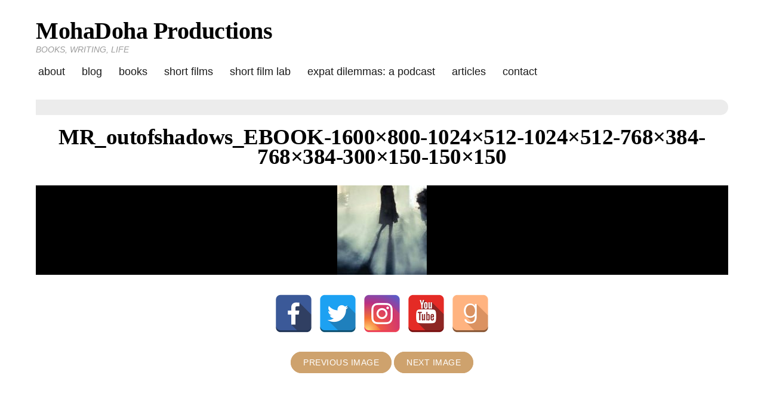

--- FILE ---
content_type: text/html; charset=UTF-8
request_url: https://mohadoha.com/mr_outofshadows_ebook-1600x800-1024x512-1024x512-768x384-768x384-300x150-150x150/
body_size: 13162
content:
<!doctype html>
<html lang="en-US">
<head>
	<meta charset="UTF-8">
	<meta name="viewport" content="width=device-width, initial-scale=1">
	<link rel="profile" href="http://gmpg.org/xfn/11">
	<script>(function(html){html.className = html.className.replace(/\bno-js\b/,'js')})(document.documentElement);</script>
<meta name='robots' content='index, follow, max-image-preview:large, max-snippet:-1, max-video-preview:-1' />

	<!-- This site is optimized with the Yoast SEO plugin v26.7 - https://yoast.com/wordpress/plugins/seo/ -->
	<title>MR_outofshadows_EBOOK-1600x800-1024x512-1024x512-768x384-768x384-300x150-150x150 - MohaDoha Productions</title>
	<link rel="canonical" href="https://mohadoha.com/mr_outofshadows_ebook-1600x800-1024x512-1024x512-768x384-768x384-300x150-150x150/" />
	<meta property="og:locale" content="en_US" />
	<meta property="og:type" content="article" />
	<meta property="og:title" content="MR_outofshadows_EBOOK-1600x800-1024x512-1024x512-768x384-768x384-300x150-150x150 - MohaDoha Productions" />
	<meta property="og:url" content="https://mohadoha.com/mr_outofshadows_ebook-1600x800-1024x512-1024x512-768x384-768x384-300x150-150x150/" />
	<meta property="og:site_name" content="MohaDoha Productions" />
	<meta property="article:publisher" content="https://www.facebook.com/themohadoha/" />
	<meta property="og:image" content="https://mohadoha.com/mr_outofshadows_ebook-1600x800-1024x512-1024x512-768x384-768x384-300x150-150x150" />
	<meta property="og:image:width" content="150" />
	<meta property="og:image:height" content="150" />
	<meta property="og:image:type" content="image/jpeg" />
	<meta name="twitter:card" content="summary_large_image" />
	<meta name="twitter:site" content="@mohadoha" />
	<script type="application/ld+json" class="yoast-schema-graph">{"@context":"https://schema.org","@graph":[{"@type":"WebPage","@id":"https://mohadoha.com/mr_outofshadows_ebook-1600x800-1024x512-1024x512-768x384-768x384-300x150-150x150/","url":"https://mohadoha.com/mr_outofshadows_ebook-1600x800-1024x512-1024x512-768x384-768x384-300x150-150x150/","name":"MR_outofshadows_EBOOK-1600x800-1024x512-1024x512-768x384-768x384-300x150-150x150 - MohaDoha Productions","isPartOf":{"@id":"https://mohadoha.com/#website"},"primaryImageOfPage":{"@id":"https://mohadoha.com/mr_outofshadows_ebook-1600x800-1024x512-1024x512-768x384-768x384-300x150-150x150/#primaryimage"},"image":{"@id":"https://mohadoha.com/mr_outofshadows_ebook-1600x800-1024x512-1024x512-768x384-768x384-300x150-150x150/#primaryimage"},"thumbnailUrl":"https://mohadoha.com/wp-content/uploads/2016/06/MR_outofshadows_EBOOK-1600x800-1024x512-1024x512-768x384-768x384-300x150-150x150.jpg","datePublished":"2016-06-01T00:00:00+00:00","breadcrumb":{"@id":"https://mohadoha.com/mr_outofshadows_ebook-1600x800-1024x512-1024x512-768x384-768x384-300x150-150x150/#breadcrumb"},"inLanguage":"en-US","potentialAction":[{"@type":"ReadAction","target":["https://mohadoha.com/mr_outofshadows_ebook-1600x800-1024x512-1024x512-768x384-768x384-300x150-150x150/"]}]},{"@type":"ImageObject","inLanguage":"en-US","@id":"https://mohadoha.com/mr_outofshadows_ebook-1600x800-1024x512-1024x512-768x384-768x384-300x150-150x150/#primaryimage","url":"https://mohadoha.com/wp-content/uploads/2016/06/MR_outofshadows_EBOOK-1600x800-1024x512-1024x512-768x384-768x384-300x150-150x150.jpg","contentUrl":"https://mohadoha.com/wp-content/uploads/2016/06/MR_outofshadows_EBOOK-1600x800-1024x512-1024x512-768x384-768x384-300x150-150x150.jpg","width":150,"height":150},{"@type":"BreadcrumbList","@id":"https://mohadoha.com/mr_outofshadows_ebook-1600x800-1024x512-1024x512-768x384-768x384-300x150-150x150/#breadcrumb","itemListElement":[{"@type":"ListItem","position":1,"name":"Home","item":"https://mohadoha.com/"},{"@type":"ListItem","position":2,"name":"MR_outofshadows_EBOOK-1600&#215;800-1024&#215;512-1024&#215;512-768&#215;384-768&#215;384-300&#215;150-150&#215;150"}]},{"@type":"WebSite","@id":"https://mohadoha.com/#website","url":"https://mohadoha.com/","name":"MohaDoha Productions","description":"BOOKS, WRITING, LIFE","potentialAction":[{"@type":"SearchAction","target":{"@type":"EntryPoint","urlTemplate":"https://mohadoha.com/?s={search_term_string}"},"query-input":{"@type":"PropertyValueSpecification","valueRequired":true,"valueName":"search_term_string"}}],"inLanguage":"en-US"}]}</script>
	<!-- / Yoast SEO plugin. -->


<link rel='dns-prefetch' href='//hb.wpmucdn.com' />
<link href='//hb.wpmucdn.com' rel='preconnect' />
<link rel="alternate" title="oEmbed (JSON)" type="application/json+oembed" href="https://mohadoha.com/wp-json/oembed/1.0/embed?url=https%3A%2F%2Fmohadoha.com%2Fmr_outofshadows_ebook-1600x800-1024x512-1024x512-768x384-768x384-300x150-150x150%2F" />
<link rel="alternate" title="oEmbed (XML)" type="text/xml+oembed" href="https://mohadoha.com/wp-json/oembed/1.0/embed?url=https%3A%2F%2Fmohadoha.com%2Fmr_outofshadows_ebook-1600x800-1024x512-1024x512-768x384-768x384-300x150-150x150%2F&#038;format=xml" />
<!-- Shareaholic - https://www.shareaholic.com -->
<link rel='preload' href='//cdn.shareaholic.net/assets/pub/shareaholic.js' as='script'/>
<script data-no-minify='1' data-cfasync='false'>
_SHR_SETTINGS = {"endpoints":{"local_recs_url":"https:\/\/mohadoha.com\/wp-admin\/admin-ajax.php?action=shareaholic_permalink_related","ajax_url":"https:\/\/mohadoha.com\/wp-admin\/admin-ajax.php"},"site_id":"42e5d6e537f8c09bcfc170db29a81c14","url_components":{"year":"2016","monthnum":"06","day":"01","hour":"00","minute":"00","second":"00","post_id":"6719","postname":"mr_outofshadows_ebook-1600x800-1024x512-1024x512-768x384-768x384-300x150-150x150","category":"uncategorized"}};
</script>
<script data-no-minify='1' data-cfasync='false' src='//cdn.shareaholic.net/assets/pub/shareaholic.js' data-shr-siteid='42e5d6e537f8c09bcfc170db29a81c14' async ></script>

<!-- Shareaholic Content Tags -->
<meta name='shareaholic:site_name' content='MohaDoha Productions' />
<meta name='shareaholic:language' content='en-US' />
<meta name='shareaholic:url' content='https://mohadoha.com/mr_outofshadows_ebook-1600x800-1024x512-1024x512-768x384-768x384-300x150-150x150/' />
<meta name='shareaholic:keywords' content='type:attachment' />
<meta name='shareaholic:article_published_time' content='2016-06-01T00:00:00+00:00' />
<meta name='shareaholic:article_modified_time' content='2016-06-01T00:00:00+00:00' />
<meta name='shareaholic:shareable_page' content='true' />
<meta name='shareaholic:article_visibility' content='private' />
<meta name='shareaholic:article_author_name' content='Mohana' />
<meta name='shareaholic:site_id' content='42e5d6e537f8c09bcfc170db29a81c14' />
<meta name='shareaholic:wp_version' content='9.7.13' />

<!-- Shareaholic Content Tags End -->

<!-- Shareaholic Open Graph Tags -->
<meta property='og:image' content='https://mohadoha.com/wp-content/uploads/2016/06/MR_outofshadows_EBOOK-1600x800-1024x512-1024x512-768x384-768x384-300x150-150x150.jpg' />
<!-- Shareaholic Open Graph Tags End -->
		<!-- This site uses the Google Analytics by ExactMetrics plugin v8.11.1 - Using Analytics tracking - https://www.exactmetrics.com/ -->
		<!-- Note: ExactMetrics is not currently configured on this site. The site owner needs to authenticate with Google Analytics in the ExactMetrics settings panel. -->
					<!-- No tracking code set -->
				<!-- / Google Analytics by ExactMetrics -->
		<style id='wp-img-auto-sizes-contain-inline-css' type='text/css'>
img:is([sizes=auto i],[sizes^="auto," i]){contain-intrinsic-size:3000px 1500px}
/*# sourceURL=wp-img-auto-sizes-contain-inline-css */
</style>
<style id='wp-emoji-styles-inline-css' type='text/css'>

	img.wp-smiley, img.emoji {
		display: inline !important;
		border: none !important;
		box-shadow: none !important;
		height: 1em !important;
		width: 1em !important;
		margin: 0 0.07em !important;
		vertical-align: -0.1em !important;
		background: none !important;
		padding: 0 !important;
	}
/*# sourceURL=wp-emoji-styles-inline-css */
</style>
<link rel='stylesheet' id='wp-block-library-css' href='https://hb.wpmucdn.com/mohadoha.com/85922838-a0ef-4f0d-b2a9-86799c739b68.css' type='text/css' media='all' />
<style id='global-styles-inline-css' type='text/css'>
:root{--wp--preset--aspect-ratio--square: 1;--wp--preset--aspect-ratio--4-3: 4/3;--wp--preset--aspect-ratio--3-4: 3/4;--wp--preset--aspect-ratio--3-2: 3/2;--wp--preset--aspect-ratio--2-3: 2/3;--wp--preset--aspect-ratio--16-9: 16/9;--wp--preset--aspect-ratio--9-16: 9/16;--wp--preset--color--black: #000000;--wp--preset--color--cyan-bluish-gray: #abb8c3;--wp--preset--color--white: #ffffff;--wp--preset--color--pale-pink: #f78da7;--wp--preset--color--vivid-red: #cf2e2e;--wp--preset--color--luminous-vivid-orange: #ff6900;--wp--preset--color--luminous-vivid-amber: #fcb900;--wp--preset--color--light-green-cyan: #7bdcb5;--wp--preset--color--vivid-green-cyan: #00d084;--wp--preset--color--pale-cyan-blue: #8ed1fc;--wp--preset--color--vivid-cyan-blue: #0693e3;--wp--preset--color--vivid-purple: #9b51e0;--wp--preset--gradient--vivid-cyan-blue-to-vivid-purple: linear-gradient(135deg,rgb(6,147,227) 0%,rgb(155,81,224) 100%);--wp--preset--gradient--light-green-cyan-to-vivid-green-cyan: linear-gradient(135deg,rgb(122,220,180) 0%,rgb(0,208,130) 100%);--wp--preset--gradient--luminous-vivid-amber-to-luminous-vivid-orange: linear-gradient(135deg,rgb(252,185,0) 0%,rgb(255,105,0) 100%);--wp--preset--gradient--luminous-vivid-orange-to-vivid-red: linear-gradient(135deg,rgb(255,105,0) 0%,rgb(207,46,46) 100%);--wp--preset--gradient--very-light-gray-to-cyan-bluish-gray: linear-gradient(135deg,rgb(238,238,238) 0%,rgb(169,184,195) 100%);--wp--preset--gradient--cool-to-warm-spectrum: linear-gradient(135deg,rgb(74,234,220) 0%,rgb(151,120,209) 20%,rgb(207,42,186) 40%,rgb(238,44,130) 60%,rgb(251,105,98) 80%,rgb(254,248,76) 100%);--wp--preset--gradient--blush-light-purple: linear-gradient(135deg,rgb(255,206,236) 0%,rgb(152,150,240) 100%);--wp--preset--gradient--blush-bordeaux: linear-gradient(135deg,rgb(254,205,165) 0%,rgb(254,45,45) 50%,rgb(107,0,62) 100%);--wp--preset--gradient--luminous-dusk: linear-gradient(135deg,rgb(255,203,112) 0%,rgb(199,81,192) 50%,rgb(65,88,208) 100%);--wp--preset--gradient--pale-ocean: linear-gradient(135deg,rgb(255,245,203) 0%,rgb(182,227,212) 50%,rgb(51,167,181) 100%);--wp--preset--gradient--electric-grass: linear-gradient(135deg,rgb(202,248,128) 0%,rgb(113,206,126) 100%);--wp--preset--gradient--midnight: linear-gradient(135deg,rgb(2,3,129) 0%,rgb(40,116,252) 100%);--wp--preset--font-size--small: 13px;--wp--preset--font-size--medium: 20px;--wp--preset--font-size--large: 36px;--wp--preset--font-size--x-large: 42px;--wp--preset--spacing--20: 0.44rem;--wp--preset--spacing--30: 0.67rem;--wp--preset--spacing--40: 1rem;--wp--preset--spacing--50: 1.5rem;--wp--preset--spacing--60: 2.25rem;--wp--preset--spacing--70: 3.38rem;--wp--preset--spacing--80: 5.06rem;--wp--preset--shadow--natural: 6px 6px 9px rgba(0, 0, 0, 0.2);--wp--preset--shadow--deep: 12px 12px 50px rgba(0, 0, 0, 0.4);--wp--preset--shadow--sharp: 6px 6px 0px rgba(0, 0, 0, 0.2);--wp--preset--shadow--outlined: 6px 6px 0px -3px rgb(255, 255, 255), 6px 6px rgb(0, 0, 0);--wp--preset--shadow--crisp: 6px 6px 0px rgb(0, 0, 0);}:where(.is-layout-flex){gap: 0.5em;}:where(.is-layout-grid){gap: 0.5em;}body .is-layout-flex{display: flex;}.is-layout-flex{flex-wrap: wrap;align-items: center;}.is-layout-flex > :is(*, div){margin: 0;}body .is-layout-grid{display: grid;}.is-layout-grid > :is(*, div){margin: 0;}:where(.wp-block-columns.is-layout-flex){gap: 2em;}:where(.wp-block-columns.is-layout-grid){gap: 2em;}:where(.wp-block-post-template.is-layout-flex){gap: 1.25em;}:where(.wp-block-post-template.is-layout-grid){gap: 1.25em;}.has-black-color{color: var(--wp--preset--color--black) !important;}.has-cyan-bluish-gray-color{color: var(--wp--preset--color--cyan-bluish-gray) !important;}.has-white-color{color: var(--wp--preset--color--white) !important;}.has-pale-pink-color{color: var(--wp--preset--color--pale-pink) !important;}.has-vivid-red-color{color: var(--wp--preset--color--vivid-red) !important;}.has-luminous-vivid-orange-color{color: var(--wp--preset--color--luminous-vivid-orange) !important;}.has-luminous-vivid-amber-color{color: var(--wp--preset--color--luminous-vivid-amber) !important;}.has-light-green-cyan-color{color: var(--wp--preset--color--light-green-cyan) !important;}.has-vivid-green-cyan-color{color: var(--wp--preset--color--vivid-green-cyan) !important;}.has-pale-cyan-blue-color{color: var(--wp--preset--color--pale-cyan-blue) !important;}.has-vivid-cyan-blue-color{color: var(--wp--preset--color--vivid-cyan-blue) !important;}.has-vivid-purple-color{color: var(--wp--preset--color--vivid-purple) !important;}.has-black-background-color{background-color: var(--wp--preset--color--black) !important;}.has-cyan-bluish-gray-background-color{background-color: var(--wp--preset--color--cyan-bluish-gray) !important;}.has-white-background-color{background-color: var(--wp--preset--color--white) !important;}.has-pale-pink-background-color{background-color: var(--wp--preset--color--pale-pink) !important;}.has-vivid-red-background-color{background-color: var(--wp--preset--color--vivid-red) !important;}.has-luminous-vivid-orange-background-color{background-color: var(--wp--preset--color--luminous-vivid-orange) !important;}.has-luminous-vivid-amber-background-color{background-color: var(--wp--preset--color--luminous-vivid-amber) !important;}.has-light-green-cyan-background-color{background-color: var(--wp--preset--color--light-green-cyan) !important;}.has-vivid-green-cyan-background-color{background-color: var(--wp--preset--color--vivid-green-cyan) !important;}.has-pale-cyan-blue-background-color{background-color: var(--wp--preset--color--pale-cyan-blue) !important;}.has-vivid-cyan-blue-background-color{background-color: var(--wp--preset--color--vivid-cyan-blue) !important;}.has-vivid-purple-background-color{background-color: var(--wp--preset--color--vivid-purple) !important;}.has-black-border-color{border-color: var(--wp--preset--color--black) !important;}.has-cyan-bluish-gray-border-color{border-color: var(--wp--preset--color--cyan-bluish-gray) !important;}.has-white-border-color{border-color: var(--wp--preset--color--white) !important;}.has-pale-pink-border-color{border-color: var(--wp--preset--color--pale-pink) !important;}.has-vivid-red-border-color{border-color: var(--wp--preset--color--vivid-red) !important;}.has-luminous-vivid-orange-border-color{border-color: var(--wp--preset--color--luminous-vivid-orange) !important;}.has-luminous-vivid-amber-border-color{border-color: var(--wp--preset--color--luminous-vivid-amber) !important;}.has-light-green-cyan-border-color{border-color: var(--wp--preset--color--light-green-cyan) !important;}.has-vivid-green-cyan-border-color{border-color: var(--wp--preset--color--vivid-green-cyan) !important;}.has-pale-cyan-blue-border-color{border-color: var(--wp--preset--color--pale-cyan-blue) !important;}.has-vivid-cyan-blue-border-color{border-color: var(--wp--preset--color--vivid-cyan-blue) !important;}.has-vivid-purple-border-color{border-color: var(--wp--preset--color--vivid-purple) !important;}.has-vivid-cyan-blue-to-vivid-purple-gradient-background{background: var(--wp--preset--gradient--vivid-cyan-blue-to-vivid-purple) !important;}.has-light-green-cyan-to-vivid-green-cyan-gradient-background{background: var(--wp--preset--gradient--light-green-cyan-to-vivid-green-cyan) !important;}.has-luminous-vivid-amber-to-luminous-vivid-orange-gradient-background{background: var(--wp--preset--gradient--luminous-vivid-amber-to-luminous-vivid-orange) !important;}.has-luminous-vivid-orange-to-vivid-red-gradient-background{background: var(--wp--preset--gradient--luminous-vivid-orange-to-vivid-red) !important;}.has-very-light-gray-to-cyan-bluish-gray-gradient-background{background: var(--wp--preset--gradient--very-light-gray-to-cyan-bluish-gray) !important;}.has-cool-to-warm-spectrum-gradient-background{background: var(--wp--preset--gradient--cool-to-warm-spectrum) !important;}.has-blush-light-purple-gradient-background{background: var(--wp--preset--gradient--blush-light-purple) !important;}.has-blush-bordeaux-gradient-background{background: var(--wp--preset--gradient--blush-bordeaux) !important;}.has-luminous-dusk-gradient-background{background: var(--wp--preset--gradient--luminous-dusk) !important;}.has-pale-ocean-gradient-background{background: var(--wp--preset--gradient--pale-ocean) !important;}.has-electric-grass-gradient-background{background: var(--wp--preset--gradient--electric-grass) !important;}.has-midnight-gradient-background{background: var(--wp--preset--gradient--midnight) !important;}.has-small-font-size{font-size: var(--wp--preset--font-size--small) !important;}.has-medium-font-size{font-size: var(--wp--preset--font-size--medium) !important;}.has-large-font-size{font-size: var(--wp--preset--font-size--large) !important;}.has-x-large-font-size{font-size: var(--wp--preset--font-size--x-large) !important;}
/*# sourceURL=global-styles-inline-css */
</style>

<style id='classic-theme-styles-inline-css' type='text/css'>
/*! This file is auto-generated */
.wp-block-button__link{color:#fff;background-color:#32373c;border-radius:9999px;box-shadow:none;text-decoration:none;padding:calc(.667em + 2px) calc(1.333em + 2px);font-size:1.125em}.wp-block-file__button{background:#32373c;color:#fff;text-decoration:none}
/*# sourceURL=/wp-includes/css/classic-themes.min.css */
</style>
<link rel='stylesheet' id='wphb-1-css' href='https://hb.wpmucdn.com/mohadoha.com/8ad76c09-7cd9-4ecf-b874-633affa86319.css' type='text/css' media='all' />
<style id='wphb-1-inline-css' type='text/css'>
#page {background-color:#fff;}
	body {color:#424242;}
	#breadcrumbs-sidebar {background-color:#ececec;}
	#breadcrumbs-sidebar, #breadcrumbs-sidebar a, #breadcrumbs-sidebar a:visited {color:#8e8e8e;}
	h1, h2, h3, h4, h5, h6, .entry-title a {color:#000;}
	.entry-meta, .entry-meta a, .entry-meta a:visited {color:#9b9b9b;}	
	a, a.excerpt-readmore {color:#e4a14f;}
	a.excerpt-readmore, a:visited, a:active, a:focus, a:hover, .entry-meta a:focus,.entry-meta a:hover, #left-sidebar .widget li a:focus, #left-sidebar .widget li a:hover, #right-sidebar .widget li a:focus, #right-sidebar .widget li a:hover {color:#b57732;}
	#bottom-sidebar {background-color:#232323;}
	#bottom-sidebar, #bottom-sidebar a, #bottom-sidebar a:visited {color:#bbb}
	#bottom-sidebar .tagcloud a:hover {background-color:#cea26d; border-color:#cea26d; color:#fff;}
	#bottom-sidebar a:focus, #bottom-sidebar a:hover {color:#d4b48f;}	
	#site-footer {background-color:#000;}
	#site-footer, #site-footer a, #site-footer a:visited {color:#bbb;}
	.sticky-post {background-color:#cea26d; color:#fff;}
	.tagcloud a:hover, .tag-list a:hover {background-color:#cea26d; border-color:#cea26d; color:#fff;}	
	
.menu-toggle {background-color:#d4b48f; border-color:#d4b48f; color:#fff;}	
	.menu-toggle.toggled-on, .menu-toggle.toggled-on:hover, .menu-toggle.toggled-on:focus {background-color:#0f0f0f; border-color:#0f0f0f; color:#fff;}	
	.toggled-on .main-navigation li {border-color:#d1d1d1;}	
	.main-navigation a, .dropdown-toggle {color:#1a1a1a;}
	.main-navigation li:hover > a,	.main-navigation li.focus > a {color:#d6b895;}
	.main-navigation .current-menu-item > a, .main-navigation .current-menu-ancestor > a {border-color:#d6b895;}	
	.dropdown-toggle:hover,.dropdown-toggle:focus {color:#d6b895;}
	
.button, .image-navigation a, .image-navigation a:visited,.page .edit-link a,.page .edit-link a:visited, button,  button:visited,  input[type=button],  input[type=button]:visited,  input[type=reset],  input[type=reset]:visited, input[type=submit],  input[type=submit]:visited {background-color:#cea26d; border-color:#cea26d; color:#fff;}	
	.search-circle, .search-rectangle {border-color:#fff;}
	.search-circle:hover, .search-rectangle:hover {border-color:#fff;}	
	.button:hover,.button:focus,.image-navigation a:hover,.image-navigation a:focus,.page .edit-link a:focus,.page .edit-link a:hover,button:hover,button:focus,input[type=button]:hover,input[type=button]:focus,input[type=reset]:hover,input[type=reset]:focus,input[type=submit]:hover,input[type=submit]:focus {background-color:#0f0f0f; border-color:#0f0f0f; color:#fff;}		
	.about-icon, .about-icon:visited {background-color:#cea26d; color:#fff;}	
	.about-icon:hover {background-color:#0f0f0f; color:#fff;}
	
.single-post .entry-content > p:first-of-type::first-letter {
	font-weight: 700;
	font-style: normal;
	font-family: "Times New Roman", Times, serif;
	font-size: 5.25rem;
	font-weight: normal;
	line-height: 0.8;
	float: left;
	margin: 4px 0 0;
	padding-right: 8px;
	text-transform: uppercase;
	}
	.single-post .entry-content h2 ~ p:first-of-type::first-letter {
		font-size: initial;	
		font-weight: initial;	
		line-height: initial; 
		float: initial;	
		margin-bottom: initial;	
		padding-right: initial;	
		text-transform: initial;
	}	
	.single-post .entry-content > p:first-of-type::first-letter {color:#333}


                    .sxc-follow-buttons {
                        text-align: center !important;
                    }
                    .sxc-follow-buttons .sxc-follow-button,
                    .sxc-follow-buttons .sxc-follow-button a,
                    .sxc-follow-buttons .sxc-follow-button a img {
                        width: 64px !important;
                        height: 64px !important;
                    }
                    .sxc-follow-buttons .sxc-follow-button {
                        margin: 5px !important;
                    }
                  
/*# sourceURL=wphb-1-inline-css */
</style>
<script type="text/javascript" src="https://hb.wpmucdn.com/mohadoha.com/45c94e11-6e0c-4386-807f-973fa8c631ad.js" id="wphb-2-js"></script>
<script type="text/javascript" src="https://hb.wpmucdn.com/mohadoha.com/246435a6-ae41-4044-851e-b0e30c25318f.js" id="spacexchimp_p005-bootstrap-tooltip-js-js"></script>
<link rel="https://api.w.org/" href="https://mohadoha.com/wp-json/" /><link rel="alternate" title="JSON" type="application/json" href="https://mohadoha.com/wp-json/wp/v2/media/6719" /><link rel="EditURI" type="application/rsd+xml" title="RSD" href="https://mohadoha.com/xmlrpc.php?rsd" />
<meta name="generator" content="WordPress 6.9" />
<link rel='shortlink' href='https://mohadoha.com/?p=6719' />
            <script type="text/javascript"><!--
                                function powerpress_pinw(pinw_url){window.open(pinw_url, 'PowerPressPlayer','toolbar=0,status=0,resizable=1,width=460,height=320');	return false;}
                //-->

                // tabnab protection
                window.addEventListener('load', function () {
                    // make all links have rel="noopener noreferrer"
                    document.querySelectorAll('a[target="_blank"]').forEach(link => {
                        link.setAttribute('rel', 'noopener noreferrer');
                    });
                });
            </script>
            <link rel='stylesheet' id='wphb-3-css' href='https://hb.wpmucdn.com/mohadoha.com/f74a985f-81ae-401a-99f6-f9d461e5434a.css' type='text/css' media='all' />
</head>

<body class="attachment wp-singular attachment-template-default single single-attachment postid-6719 attachmentid-6719 attachment-jpeg wp-theme-blog-writer">
<div id="page" class="hfeed site" style="max-width: 2560px;">
	<a class="skip-link screen-reader-text" href="#content">Skip to content</a>

	<header id="masthead" class="site-header container-fluid">
		<div class="row align-items-center">
			<div class="site-header-main col-lg-12">
			<div id="site-branding">

						
							<h1 id="site-title"><a href="https://mohadoha.com/" rel="home">MohaDoha Productions</a></h1>
						
									<p id="site-description">BOOKS, WRITING, LIFE</p>
						</div><!-- .site-branding -->

									<button id="menu-toggle" class="menu-toggle">Menu</button>

					<div id="site-header-menu" class="site-header-menu">
													<nav id="site-navigation" class="main-navigation" role="navigation" aria-label="Primary Menu">
								<div class="menu-main-menu-container"><ul id="menu-main-menu" class="primary-menu"><li id="menu-item-5837" class="menu-item menu-item-type-post_type menu-item-object-page menu-item-5837"><a href="https://mohadoha.com/about/">ABOUT</a></li>
<li id="menu-item-5987" class="menu-item menu-item-type-post_type menu-item-object-page current_page_parent menu-item-5987"><a href="https://mohadoha.com/blog/">BLOG</a></li>
<li id="menu-item-6313" class="menu-item menu-item-type-post_type menu-item-object-page menu-item-has-children menu-item-6313"><a href="https://mohadoha.com/books/">BOOKS</a>
<ul class="sub-menu">
	<li id="menu-item-5990" class="menu-item menu-item-type-custom menu-item-object-custom menu-item-home menu-item-has-children menu-item-5990"><a href="http://mohadoha.com">Series</a>
	<ul class="sub-menu">
		<li id="menu-item-5986" class="menu-item menu-item-type-post_type menu-item-object-page menu-item-5986"><a href="https://mohadoha.com/books/the-migrant-report/">The Migrant Report</a></li>
		<li id="menu-item-5982" class="menu-item menu-item-type-post_type menu-item-object-page menu-item-5982"><a href="https://mohadoha.com/books/love-comes-later/">Love Comes Later</a></li>
		<li id="menu-item-38869" class="menu-item menu-item-type-post_type menu-item-object-page menu-item-38869"><a href="https://mohadoha.com/pearls-of-the-past/">Pearls of the Past</a></li>
	</ul>
</li>
	<li id="menu-item-7870" class="menu-item menu-item-type-custom menu-item-object-custom menu-item-home menu-item-has-children menu-item-7870"><a href="http://mohadoha.com">Books as Hana Rogers</a>
	<ul class="sub-menu">
		<li id="menu-item-7872" class="menu-item menu-item-type-post_type menu-item-object-page menu-item-7872"><a href="https://mohadoha.com/books/mj-and-the-dream/">MJ and the Dream</a></li>
		<li id="menu-item-7871" class="menu-item menu-item-type-post_type menu-item-object-page menu-item-7871"><a href="https://mohadoha.com/books/everyday-wishes/">Everyday Wishes</a></li>
	</ul>
</li>
	<li id="menu-item-5988" class="menu-item menu-item-type-custom menu-item-object-custom menu-item-home menu-item-has-children menu-item-5988"><a href="http://mohadoha.com">Fiction</a>
	<ul class="sub-menu">
		<li id="menu-item-5843" class="menu-item menu-item-type-post_type menu-item-object-page menu-item-5843"><a href="https://mohadoha.com/books/coloured-and-other-stories/">Coloured and Other Stories</a></li>
		<li id="menu-item-5979" class="menu-item menu-item-type-post_type menu-item-object-page menu-item-5979"><a href="https://mohadoha.com/books/opposite-hate/">The Opposite of Hate</a></li>
		<li id="menu-item-5985" class="menu-item menu-item-type-post_type menu-item-object-page menu-item-5985"><a href="https://mohadoha.com/books/unlikely-goddess/">An Unlikely Goddess</a></li>
		<li id="menu-item-5978" class="menu-item menu-item-type-post_type menu-item-object-page menu-item-5978"><a href="https://mohadoha.com/books/dohmestics/">The Dohmestics</a></li>
	</ul>
</li>
	<li id="menu-item-5989" class="menu-item menu-item-type-custom menu-item-object-custom menu-item-home menu-item-has-children menu-item-5989"><a href="http://mohadoha.com">Non-Fiction</a>
	<ul class="sub-menu">
		<li id="menu-item-5983" class="menu-item menu-item-type-post_type menu-item-object-page menu-item-5983"><a href="https://mohadoha.com/books/im-veggin/">I’m Veggin’ it</a></li>
		<li id="menu-item-5844" class="menu-item menu-item-type-post_type menu-item-object-page menu-item-5844"><a href="https://mohadoha.com/books/so-you-want-to-sell-a-million-copies/">So You Want to Sell a Million Copies?</a></li>
		<li id="menu-item-5981" class="menu-item menu-item-type-post_type menu-item-object-page menu-item-5981"><a href="https://mohadoha.com/books/mommy-still/">Mommy But Still Me</a></li>
	</ul>
</li>
	<li id="menu-item-5991" class="menu-item menu-item-type-custom menu-item-object-custom menu-item-home menu-item-has-children menu-item-5991"><a href="http://mohadoha.com">Academic</a>
	<ul class="sub-menu">
		<li id="menu-item-5838" class="menu-item menu-item-type-post_type menu-item-object-page menu-item-5838"><a href="https://mohadoha.com/books/haram-in-the-harem-domestic-narratives-in-india-and-algeria/">Haram in the Harem: Domestic Narratives in India and Algeria</a></li>
		<li id="menu-item-5839" class="menu-item menu-item-type-post_type menu-item-object-page menu-item-5839"><a href="https://mohadoha.com/books/qatar-then-and-now-2/">Qatar: Then and Now</a></li>
	</ul>
</li>
</ul>
</li>
<li id="menu-item-98008" class="menu-item menu-item-type-post_type menu-item-object-page menu-item-has-children menu-item-98008"><a href="https://mohadoha.com/films/">Short Films</a>
<ul class="sub-menu">
	<li id="menu-item-98043" class="menu-item menu-item-type-post_type menu-item-object-page menu-item-98043"><a href="https://mohadoha.com/films/help-us-make-a-diwali-dilemma/">A Diwali Dilemma Web Mini series</a></li>
	<li id="menu-item-98045" class="menu-item menu-item-type-post_type menu-item-object-page menu-item-98045"><a href="https://mohadoha.com/films/me-against-the-world/">Me Against the World</a></li>
</ul>
</li>
<li id="menu-item-97812" class="menu-item menu-item-type-post_type menu-item-object-page menu-item-has-children menu-item-97812"><a href="https://mohadoha.com/shorts-by-shorties-a-film-lab-for-teen-girls/">Short Film Lab</a>
<ul class="sub-menu">
	<li id="menu-item-97858" class="menu-item menu-item-type-post_type menu-item-object-page menu-item-97858"><a href="https://mohadoha.com/shorts-by-shorties-a-film-lab-for-teen-girls/short-film-lab-staff/">Short Film Lab Staff</a></li>
</ul>
</li>
<li id="menu-item-5993" class="menu-item menu-item-type-post_type menu-item-object-page menu-item-5993"><a href="https://mohadoha.com/expat-dilemas/">Expat Dilemmas: A Podcast</a></li>
<li id="menu-item-5846" class="menu-item menu-item-type-custom menu-item-object-custom menu-item-5846"><a href="https://qatar-northwestern.academia.edu/MohanaRajakumar">ARTICLES</a></li>
<li id="menu-item-5977" class="menu-item menu-item-type-post_type menu-item-object-page menu-item-has-children menu-item-5977"><a href="https://mohadoha.com/contact-2/">CONTACT</a>
<ul class="sub-menu">
	<li id="menu-item-5836" class="menu-item menu-item-type-post_type menu-item-object-page menu-item-5836"><a href="https://mohadoha.com/contact-2/privacy-policy/">Privacy Policy</a></li>
</ul>
</li>
</ul></div>							</nav><!-- .main-navigation -->
						
						
						
					</div><!-- .site-header-menu -->
							</div><!-- .site-header-main -->
		
		</div>
	</header><!-- #masthead -->

	<div id="breadcrumbs-sidebar">
		</div>
	
		
		
	<div id="content" class="site-content container">
	<div class="row">

<div id="primary" class="content-area col-lg-12">

	<main id="main" class="site-main ">

			
				<article id="post-6719" class="post-6719 attachment type-attachment status-inherit hentry">

					<header class="post-header">
						<h1 class="entry-title">MR_outofshadows_EBOOK-1600&#215;800-1024&#215;512-1024&#215;512-768&#215;384-768&#215;384-300&#215;150-150&#215;150</h1>					</header>

					<div class="post-content">

					
						<div id="attachment-wrapper">
							<img width="150" height="150" src="https://mohadoha.com/wp-content/uploads/2016/06/MR_outofshadows_EBOOK-1600x800-1024x512-1024x512-768x384-768x384-300x150-150x150.jpg" class="attachment-large size-large" alt="" decoding="async" />						</div>
						
							
						<div id="attachment-description"><div style='display:none;' class='shareaholic-canvas' data-app='share_buttons' data-title='MR_outofshadows_EBOOK-1600x800-1024x512-1024x512-768x384-768x384-300x150-150x150' data-link='https://mohadoha.com/mr_outofshadows_ebook-1600x800-1024x512-1024x512-768x384-768x384-300x150-150x150/' data-app-id-name='post_above_content'></div><ul class="sxc-follow-buttons"><li class="sxc-follow-button">
                        <a
                            href="http://facebook.com/themohadoha/"
                            
                            title="Facebook"
                            target="_self"
                        >
                            <img decoding="async"
                                src="https://mohadoha.com/wp-content/plugins/social-media-buttons-toolbar/inc/img/social-media-icons/facebook.png"
                                alt="Facebook"
                            />
                        </a>
                    </li><li class="sxc-follow-button">
                        <a
                            href="http://twitter.com/moha_doha"
                            
                            title="Twitter"
                            target="_self"
                        >
                            <img decoding="async"
                                src="https://mohadoha.com/wp-content/plugins/social-media-buttons-toolbar/inc/img/social-media-icons/twitter.png"
                                alt="Twitter"
                            />
                        </a>
                    </li><li class="sxc-follow-button">
                        <a
                            href="https://www.instagram.com/mohadoha"
                            
                            title="Instagram"
                            target="_self"
                        >
                            <img decoding="async"
                                src="https://mohadoha.com/wp-content/plugins/social-media-buttons-toolbar/inc/img/social-media-icons/instagram.png"
                                alt="Instagram"
                            />
                        </a>
                    </li><li class="sxc-follow-button">
                        <a
                            href=""
                            
                            title="YouTube"
                            target="_self"
                        >
                            <img decoding="async"
                                src="https://mohadoha.com/wp-content/plugins/social-media-buttons-toolbar/inc/img/social-media-icons/youtube.png"
                                alt="YouTube"
                            />
                        </a>
                    </li><li class="sxc-follow-button">
                        <a
                            href="http://goodreads.com/mohanalakshmi"
                            
                            title="Goodreads"
                            target="_self"
                        >
                            <img decoding="async"
                                src="https://mohadoha.com/wp-content/plugins/social-media-buttons-toolbar/inc/img/social-media-icons/goodreads.png"
                                alt="Goodreads"
                            />
                        </a>
                    </li></ul><div style='display:none;' class='shareaholic-canvas' data-app='share_buttons' data-title='MR_outofshadows_EBOOK-1600x800-1024x512-1024x512-768x384-768x384-300x150-150x150' data-link='https://mohadoha.com/mr_outofshadows_ebook-1600x800-1024x512-1024x512-768x384-768x384-300x150-150x150/' data-app-id-name='post_below_content'></div><div style='display:none;' class='shareaholic-canvas' data-app='recommendations' data-title='MR_outofshadows_EBOOK-1600x800-1024x512-1024x512-768x384-768x384-300x150-150x150' data-link='https://mohadoha.com/mr_outofshadows_ebook-1600x800-1024x512-1024x512-768x384-768x384-300x150-150x150/' data-app-id-name='post_below_content'></div></div>
						
					</div>

					<footer class="post-footer">
					<nav id="image-navigation" class="image-navigation">
						
							<div class="prev-image"><a href='https://mohadoha.com/mr_outofshadows_ebook-1600x800-1024x512-1024x512-768x384-300x150-300x150-300x150/'>Previous Image</a></div>
							<div class="next-image"><a href='https://mohadoha.com/mr_outofshadows_ebook-1600x800-1024x512-1024x512-768x384-768x384-300x150-300x150/'>Next Image</a></div>
					
					</nav>
					</footer>

				</article>
			
				
		</main>
</div>


		</div><!-- .row -->
	</div><!-- #content -->

	
	<footer id="site-footer">
		<div class="container site-info">
			<div class="row align-items-center">
				<div class="col-lg-6 copyright">
										
		
					Copyright &copy; 
					2026					. All rights reserved.				</div>
				<div class="col-lg-6 footer-social">
				
				</div>
			</div>
		</div><!-- .site-info -->
	</footer><!-- #colophon -->

</div><!-- #page -->

<script type="speculationrules">
{"prefetch":[{"source":"document","where":{"and":[{"href_matches":"/*"},{"not":{"href_matches":["/wp-*.php","/wp-admin/*","/wp-content/uploads/*","/wp-content/*","/wp-content/plugins/*","/wp-content/themes/blog-writer/*","/*\\?(.+)"]}},{"not":{"selector_matches":"a[rel~=\"nofollow\"]"}},{"not":{"selector_matches":".no-prefetch, .no-prefetch a"}}]},"eagerness":"conservative"}]}
</script>
<script type="text/javascript" id="wphb-4-js-before">
/* <![CDATA[ */
var blogwriterscreenReaderText = {"expand":"expand child menu","collapse":"collapse child menu"};
//# sourceURL=wphb-4-js-before
/* ]]> */
</script>
<script type="text/javascript" src="https://hb.wpmucdn.com/mohadoha.com/e3a38cfb-7618-47b0-9918-a9e3b5c946d7.js" id="wphb-4-js"></script>
<script type="text/javascript" src="https://hb.wpmucdn.com/mohadoha.com/f16ae3d3-871b-4b0e-b84f-58cc9feb57ca.js" id="comment-reply-js" async="async" data-wp-strategy="async" fetchpriority="low"></script>
<script type="text/javascript" id="wphb-5-js-extra">
/* <![CDATA[ */
var PPS_DATA = {"siteUrl":"https://mohadoha.com/","imgPath":"https://mohadoha.com/wp-content/plugins/popup-by-supsystic/img/","cssPath":"https://mohadoha.com/wp-content/plugins/popup-by-supsystic/css/","loader":"https://mohadoha.com/wp-content/plugins/popup-by-supsystic/img/loading.gif","close":"https://mohadoha.com/wp-content/plugins/popup-by-supsystic/img/cross.gif","ajaxurl":"https://mohadoha.com/wp-admin/admin-ajax.php","options":{"add_love_link":"0","disable_autosave":"0"},"PPS_CODE":"pps","jsPath":"https://mohadoha.com/wp-content/plugins/popup-by-supsystic/js/"};
//# sourceURL=wphb-5-js-extra
/* ]]> */
</script>
<script type="text/javascript" src="https://hb.wpmucdn.com/mohadoha.com/f7dfa0f8-79e6-4126-8040-2618601a6a94.js" id="wphb-5-js"></script>
<script type="text/javascript" id="frontend.popup-js-extra">
/* <![CDATA[ */
var ppsPopups = [{"id":"101","label":"Popup 2","active":"1","original_id":"28","params":{"main":{"show_on":"page_load","show_on_page_load_enb_delay":"1","show_on_page_load_delay":"10","enb_page_load_global_delay":"1","show_on_click_on_el_delay":"0","show_on_scroll_window_delay":"0","show_on_scroll_window_perc_scroll":"0","show_on_link_follow_delay":"0","visit_page_cnt":"","close_on":"overlay_click","show_pages":"all","show_time_from":"12:00am","show_time_to":"12:00am","show_date_from":"","show_date_to":"","show_to":"first_time_visit","show_to_first_time_visit_days":"30","show_to_until_make_action_days":"30","count_times_num":"1","count_times_mes":"month","hide_for_devices_show":"0","hide_for_post_types_show":"0","hide_for_ips_show":"0","hide_for_ips":"","hide_for_countries_show":"0","hide_for_languages_show":"0","hide_search_engines_show":"0","hide_preg_url_show":"0","hide_preg_url":"","hide_for_user_roles_show":"0"},"tpl":{"width":"65","width_measure":"%","bg_overlay_opacity":"0.3","bg_overlay_type":"color","bg_overlay_color":"#000","bg_overlay_img":"","bg_overlay_img_pos":"stretch","bg_type_0":"color","bg_img_0":"https://mohadoha.com/wp-content/plugins/popup-by-supsystic/assets/popup/img/assets/bg-form-main.png","bg_color_0":"#000000","bg_type_1":"color","bg_img_1":"https://mohadoha.com/wp-content/plugins/popup-by-supsystic/assets/popup/img/assets/button-1.png","bg_color_1":"#ffffff","bg_type_2":"img","bg_img_2":"https://mohadoha.com/wp-content/uploads/2016/10/MR_migrantreport_FINAL_kindle-198x300-198x300.jpg","bg_color_2":"","bg_type_3":"color","bg_img_3":"","bg_color_3":"#dd3333","font_label":"Abel","label_font_color":"#ff4411","font_txt_0":"Abel","text_font_color_0":"#000000","font_footer":"Abel","footer_font_color":"#979696","responsive_mode":"def","reidrect_on_close":"","close_btn":"classy_grey","bullets":"tick_blue","layered_pos":"","enb_label":"1","label":"","foot_note":"We respect your privacy. Your information will not be shared with any third party and you can unsubscribe at any time","enb_sm_facebook":"1","enb_sm_googleplus":"1","enb_sm_twitter":"1","sm_design":"simple","anim_key":"light_speed","anim_close_key":"","anim_duration":1000,"anim_close_duration":"","enb_subscribe":"1","sub_dest":"mailchimp","sub_wp_create_user_role":"subscriber","sub_confirm_reload_time":"10","sub_mailchimp_groups_full":"","sub_enb_fb_subscribe":"","sub_fields":{"name":{"enb":"1","name":"name","html":"text","label":"Name","value":"","custom":"0","mandatory":"0","set_preset":""},"email":{"enb":"1","name":"email","html":"text","label":"E-Mail","value":"","custom":"0","mandatory":"1","set_preset":""}},"blacklist":"","blacklist_error":"Your email is in blacklist","sub_txt_confirm_sent":"Confirmation link was sent to your email address. Check your email!","sub_txt_success":"Thank you for subscribing! Look in your inbox for a confirmation note.","sub_txt_invalid_email":"Empty or invalid email","sub_txt_exists_email":"Empty or invalid email","sub_redirect_url":"","sub_txt_confirm_mail_subject":"Confirm subscription on [sitename]","sub_txt_confirm_mail_from":"mohanalakshmi@gmail.com","sub_txt_confirm_mail_message":"You subscribed on site \u003Ca href=\"[siteurl]\"\u003E[sitename]\u003C/a\u003E. Follow \u003Ca href=\"[confirm_link]\"\u003Ethis link\u003C/a\u003E to complete your subscription. If you did not subscribe here - just ignore this message.","sub_txt_subscriber_mail_subject":"[sitename] Your username and password","sub_txt_subscriber_mail_from":"mohanalakshmi@gmail.com","sub_txt_subscriber_mail_message":"Username: [user_login]\u003Cbr /\u003EPassword: [password]\u003Cbr /\u003E[login_url]","sub_redirect_email_exists":"","sub_btn_label":"Deliver my free book","sub_new_email":"mohanalakshmi@gmail.com","sub_new_subject":"New Subscriber on Mohanalakshmi Rajakumar","sub_new_message":"You have new subscriber on your site \u003Ca href=\"[siteurl]\"\u003E[sitename]\u003C/a\u003E, here us subscriber information:\u003Cbr /\u003E[subscriber_data]","sub_attach":[""],"stat_ga_code":"","txt_0":"\u003Cp\u003ESmart Popup it is the most powerful popup system for WordPress on the market. It combines a professionally designed welcome/exit window social locker and subscribing opt-in system for smart e-mail marketing.\u003C/p\u003E","enb_sub_name":1,"reg_fields":{"name":{"label":"Name","html":"text","enb":1,"name":"name"},"email":{"label":"E-Mail","html":"text","enb":true,"mandatory":true,"name":"email"}},"anim":{"label":"Light Speed","show_class":"lightSpeedIn","hide_class":"lightSpeedOut"}},"opts_attrs":{"bg_number":"4","txt_block_number":"1"}},"img_preview":"smart.png","show_on":"1","show_to":"2","show_pages":"1","type_id":"1","views":"36090","unique_views":"33644","actions":"146","date_created":"2015-01-13 19:22:48","sort_order":"0","show_in_admin_area":"0","img_preview_url":"https://mohadoha.com/wp-content/plugins/popup-by-supsystic/assets/popup/img/preview/smart.png","view_id":"101_486866","type":"common","rendered_html":"\u003Cspan style=\"display: none;\" id=\"ppsPopupStylesHidden_101_486866\"\u003E#ppsPopupShell_101_486866 {\n\twidth: 65%;\n  \tfont-family: Helvetica,Arial,sans-serif;\n  \tfont-size: 14px;}\n#ppsPopupShell_101_486866, #ppsPopupShell_101_486866 * {\n\t-webkit-box-sizing: content-box;\n\t-moz-box-sizing:    content-box;\n\tbox-sizing:         content-box;\n}\n#ppsPopupShell_101_486866 .ppsPopupLabel {\n\tcolor: #ffffff;\n    font-size: 25px;\n    font-weight: bold;\n\tline-height: 1.2;\n}\n#ppsPopupShell_101_486866 .ppsPopupListsInner {\n  \tborder: 3px solid #bac0ac;\n  \t-webkit-box-shadow: inset 0 0 0 5px #fff, 0 10px 25px rgba(0,0,0,0.5);\n\t-moz-box-shadow: inset 0 0 0 5px #fff, 0 10px 25px rgba(0,0,0,0.5);\n\tbox-shadow: inset 0 0 0 5px #fff, 0 10px 25px rgba(0,0,0,0.5);    background:#323232; /* Old browsers */\n    background: -moz-radial-gradient(center, ellipse cover,#323232 0%, #000000 100%); /* FF3.6+ */\n    background: -webkit-gradient(radial, center center, 0px, center center, 100%, color-stop(0%,#323232), color-stop(100%,#000000)); /* Chrome,Safari4+ */\n    background: -webkit-radial-gradient(center, ellipse cover,#323232 0%,#000000 100%); /* Chrome10+,Safari5.1+ */\n    background: -o-radial-gradient(center, ellipse cover,#323232 0%,#000000 100%); /* Opera 12+ */\n    background: -ms-radial-gradient(center, ellipse cover,#323232 0%,#000000 100%); /* IE10+ */\n    background: radial-gradient(ellipse at center,#323232 0%,#000000 100%); /* W3C */\n    filter: progid:DXImageTransform.Microsoft.gradient( startColorstr='#323232', endColorstr='#eaeaea',GradientType=1 ); /* IE6-9 fallback on horizontal gradient */}\n#ppsPopupShell_101_486866 .ppsPopupTxt_0 .ppsTxtContent {\n\tpadding: 10px 10px 10px 50px;\n}\n#ppsPopupShell_101_486866 .ppsPopupTblCols {\n\tdisplay: table;\n  \tpadding: 10px 10px 10px 30px;\n}\n#ppsPopupShell_101_486866 .ppsPopupLeftCol {\n\tdisplay: table-cell;  \twidth: 30%;  \tvertical-align: middle;\n    text-align: center;\n}\n#ppsPopupShell_101_486866 .ppsPopupRightCol {\n  \twidth: 70%;\n\tdisplay: table-cell;\n  \tborder-radius: 8px;\n\t-moz-border-radius: 8px;\n\t-webkit-border-radius: 8px;\n  \tmargin: 8px 5px 5px 5px;\n  \ttext-align: left;\n  \tpadding: 30px 0 30px 0;\n}\n#ppsPopupShell_101_486866 .ppsSubscribeShell form {\n\tpadding: 30px 0 0;\n  \ttext-align: center;\n    position: relative;\n}\n#ppsPopupShell_101_486866 .ppsSubscribeShell input,\n#ppsPopupShell_101_486866 .ppsSubscribeShell .ppsSubSelect,\n#ppsPopupShell_101_486866 .ppsSubscribeShell textarea {\n  \tmargin-bottom: 10px;\n  \theight: 37px !important;\n    width: 60%;\n}\n#ppsPopupShell_101_486866 .ppsSubscribeShell input[type=text],#ppsPopupShell_101_486866 .ppsSubscribeShell input[type=email],#ppsPopupShell_101_486866 .ppsSubscribeShell input[type=password],#ppsPopupShell_101_486866 .ppsSubscribeShell input[type=email],\n#ppsPopupShell_101_486866 .ppsSubscribeShell .ppsSubSelect,\n#ppsPopupShell_101_486866 .ppsSubscribeShell textarea {\n\tbox-shadow: 0px #ffffff inset;\n  \tpadding: 0 0 0 10px;\n  \tfont-size: 17px;\n  \tbackground: #ffffff;\n  \tborder: 1px solid transparent;\n  \tcolor: #993300;\n}\n#ppsPopupShell_101_486866 .ppsSubscribeShell .ppsSubSelect {\n\tdisplay: table;\n  \ttext-align: left;\n}\n#ppsPopupShell_101_486866 .ppsSubscribeShell .ppsSubSelectLabel,\n#ppsPopupShell_101_486866 .ppsSubscribeShell select {\n\tdisplay: table-cell;\n}\n#ppsPopupShell_101_486866 .ppsSubscribeShell .ppsSubSelectLabel {\n\topacity: 0.5;\n}\n#ppsPopupShell_101_486866 .ppsSubscribeShell select {\n\twidth: 100%;\n  \tbackground-color: transparent;\n  \theight: 40px;\n  \tborder: none;\n  \tfont-size: 17px;\n  \tcolor: #fff;\n  \tmargin-left: -15px;\n}\n#ppsPopupShell_101_486866 .ppsSubscribeShell textarea {\n\tfont-family: inherit;\n  \theight: auto;\n    padding: 20px 5px;\n}\n#ppsPopupShell_101_486866 .ppsSubscribeShell input[type=text],#ppsPopupShell_101_486866 .ppsSubscribeShell input[type=email],#ppsPopupShell_101_486866 .ppsSubscribeShell input[type=password],#ppsPopupShell_101_486866 .ppsSubscribeShell input[type=email] {\n    float: left;\n    margin-left: 7px;\n}\n#ppsPopupShell_101_486866 .ppsSubscribeShell input[type=submit] {\n\tborder: none;\n  \tfloat:left;  \tbackground: #dd3333;\n\tbackground-image: none;  \tcolor: #993300;;\n    font-size: 17px;\n  \tcursor: pointer;\n  \twidth:  auto;\n    text-transform: uppercase;\n  \t-webkit-transition: all 0.5s ease;\n    -moz-transition: all 0.5s ease;\n    -o-transition: all 0.5s ease;\n    transition: all 0.5s ease;\n  \tpadding: 1px 10px;\n}\n#ppsPopupShell_101_486866 .ppsSubscribeShell input[type=submit]:hover {\n\topacity: 0.8;\n}\n#ppsPopupShell_101_486866 .ppsPopupClose:hover {\n\topacity: 0.8;\n}\n#ppsPopupShell_101_486866 .ppsPopupClose {\n\tbackground-repeat: no-repeat;\n  \tcursor: pointer;\n  \tright: -5px;\n\ttop: 2px;\n}\n#ppsPopupShell_101_486866 .ppsPopupTxt_0 {\n\tfloat: left;\n  \twidth: 90%;\n\tfont-family: 'PT Serif', serif;\n  \tcolor: #fff;\n  \tfont-size: 16px;\n    line-height: 24px;\n  \tdisplay: block;\n  \tmargin-bottom: 27px;\n    padding: 0px 20px 0px 0;\n}\n#ppsPopupShell_101_486866 .ppsFootNote {    color: #000000;\n    font-family: \"Helvetica Neue\",Helvetica,Arial,sans-serif;\n    font-size: xx-small;\n    font-style: italic;\n    line-height: 14px;\n    text-align: left;\n  \tmargin-left: 10px;}\n#ppsPopupShell_101_486866 .ppsSm{}\n#ppsPopupShell_101_486866 li{\n\tfont-weight: bold;\n  \tfont-size: 13px;\n  \tpadding-top: 3px;\n\tpadding-bottom: 3px;\n  \tcolor: #737E86;\n}\n#ppsPopupShell_101_486866 .ppsSubMsg {\n\tclear: both;\n}#ppsPopupShell_101_486866 .ppsPopupClose { position:absolute;background-image:url(\"https://mohadoha.com/wp-content/plugins/popup-by-supsystic/modules/popup/img/assets/close_btns/classy_grey.png\");background-repeat:no-repeat;top:-16px;right:-16px;width:42px;height:42px; }#ppsPopupShell_101_486866 ul li { background-image:url(\"https://mohadoha.com/wp-content/plugins/popup-by-supsystic/modules/popup/img/assets/bullets/tick_blue.png\");;list-style:none !important;background-repeat:no-repeat !important;padding-left:30px !important;line-height:100% !important;margin-bottom:10px !important;min-height:18px !important; }\u003C/span\u003E\u003Cdiv id=\"ppsPopupShell_101_486866\" class=\"ppsPopupShell ppsPopupListsShell\"\u003E\n\t\u003Ca href=\"#\" class=\"ppsPopupClose\"\u003E\u003C/a\u003E\n\t\u003Cdiv class=\"ppsPopupListsInner\"\u003E\n\t\t\u003Cdiv class=\"ppsPopupTblCols\"\u003E\n\t\t\t\u003Cdiv class=\"ppsPopupLeftCol\"\u003E\t\t\t\t\u003Cimg src=\"https://mohadoha.com/wp-content/uploads/2016/10/MR_migrantreport_FINAL_kindle-198x300-198x300.jpg\" /\u003E\t\t\t\u003C/div\u003E\n\t\t\t\u003Cdiv class=\"ppsPopupRightCol\"\u003E\n\t\t\t\t\u003Cdiv class=\"ppsBigArrow\"\u003E\u003C/div\u003E\t\t\t\t\t\u003Cdiv class=\"ppsPopupLabel\"\u003E\u003C/div\u003E\t\t\t\t\t\u003Cdiv class=\"ppsSubscribeShell\"\u003E\n\t\t\t\t\t\t\u003Cform class=\"ppsSubscribeForm ppsSubscribeForm_mailchimp\" action=\"https://mohadoha.com/\" method=\"post\"\u003E\n\t\t\t\t\t\t\u003Cinput type=\"text\" name=\"name\" value=\"\"  placeholder=\"Name\" /\u003E\u003Cinput type=\"email\" name=\"email\" value=\"\"  required  placeholder=\"E-Mail\" /\u003E\n\t\t\t\t\t\t\u003Cinput type=\"submit\" name=\"submit\" value=\"Deliver my free book\" /\u003E\n\t\t\t\t\t\t\u003Cinput type=\"hidden\" name=\"mod\" value=\"subscribe\"  /\u003E\u003Cinput type=\"hidden\" name=\"action\" value=\"subscribe\"  /\u003E\u003Cinput type=\"hidden\" name=\"id\" value=\"101\"  /\u003E\u003Cinput type=\"hidden\" name=\"_wpnonce\" value=\"831230057e\"  /\u003E\u003Cdiv class=\"ppsSubMsg\"\u003E\u003C/div\u003E\u003C/form\u003E\n\t\t\t\t\t\u003C/div\u003E\t\t\t\u003C/div\u003E\n\t\t\u003C/div\u003E\n\t\u003C/div\u003E\n\u003C/div\u003E\u003Cimg class=\"ppsPopupPreloadImg ppsPopupPreloadImg_101_486866\" src=\"https://mohadoha.com/wp-content/uploads/2016/10/MR_migrantreport_FINAL_kindle-198x300-198x300.jpg\" /\u003E","connect_hash":"89031fbe7c0dacdb924c7a938721475a"}];
//# sourceURL=frontend.popup-js-extra
/* ]]> */
</script>
<script type="text/javascript" src="https://mohadoha.com/wp-content/uploads/hummingbird-assets/60f4126b8d54049822c44fef5ae8867b.js" id="frontend.popup-js"></script>
<script id="wp-emoji-settings" type="application/json">
{"baseUrl":"https://s.w.org/images/core/emoji/17.0.2/72x72/","ext":".png","svgUrl":"https://s.w.org/images/core/emoji/17.0.2/svg/","svgExt":".svg","source":{"concatemoji":"https://mohadoha.com/wp-includes/js/wp-emoji-release.min.js?ver=6.9"}}
</script>
<script type="module">
/* <![CDATA[ */
/*! This file is auto-generated */
const a=JSON.parse(document.getElementById("wp-emoji-settings").textContent),o=(window._wpemojiSettings=a,"wpEmojiSettingsSupports"),s=["flag","emoji"];function i(e){try{var t={supportTests:e,timestamp:(new Date).valueOf()};sessionStorage.setItem(o,JSON.stringify(t))}catch(e){}}function c(e,t,n){e.clearRect(0,0,e.canvas.width,e.canvas.height),e.fillText(t,0,0);t=new Uint32Array(e.getImageData(0,0,e.canvas.width,e.canvas.height).data);e.clearRect(0,0,e.canvas.width,e.canvas.height),e.fillText(n,0,0);const a=new Uint32Array(e.getImageData(0,0,e.canvas.width,e.canvas.height).data);return t.every((e,t)=>e===a[t])}function p(e,t){e.clearRect(0,0,e.canvas.width,e.canvas.height),e.fillText(t,0,0);var n=e.getImageData(16,16,1,1);for(let e=0;e<n.data.length;e++)if(0!==n.data[e])return!1;return!0}function u(e,t,n,a){switch(t){case"flag":return n(e,"\ud83c\udff3\ufe0f\u200d\u26a7\ufe0f","\ud83c\udff3\ufe0f\u200b\u26a7\ufe0f")?!1:!n(e,"\ud83c\udde8\ud83c\uddf6","\ud83c\udde8\u200b\ud83c\uddf6")&&!n(e,"\ud83c\udff4\udb40\udc67\udb40\udc62\udb40\udc65\udb40\udc6e\udb40\udc67\udb40\udc7f","\ud83c\udff4\u200b\udb40\udc67\u200b\udb40\udc62\u200b\udb40\udc65\u200b\udb40\udc6e\u200b\udb40\udc67\u200b\udb40\udc7f");case"emoji":return!a(e,"\ud83e\u1fac8")}return!1}function f(e,t,n,a){let r;const o=(r="undefined"!=typeof WorkerGlobalScope&&self instanceof WorkerGlobalScope?new OffscreenCanvas(300,150):document.createElement("canvas")).getContext("2d",{willReadFrequently:!0}),s=(o.textBaseline="top",o.font="600 32px Arial",{});return e.forEach(e=>{s[e]=t(o,e,n,a)}),s}function r(e){var t=document.createElement("script");t.src=e,t.defer=!0,document.head.appendChild(t)}a.supports={everything:!0,everythingExceptFlag:!0},new Promise(t=>{let n=function(){try{var e=JSON.parse(sessionStorage.getItem(o));if("object"==typeof e&&"number"==typeof e.timestamp&&(new Date).valueOf()<e.timestamp+604800&&"object"==typeof e.supportTests)return e.supportTests}catch(e){}return null}();if(!n){if("undefined"!=typeof Worker&&"undefined"!=typeof OffscreenCanvas&&"undefined"!=typeof URL&&URL.createObjectURL&&"undefined"!=typeof Blob)try{var e="postMessage("+f.toString()+"("+[JSON.stringify(s),u.toString(),c.toString(),p.toString()].join(",")+"));",a=new Blob([e],{type:"text/javascript"});const r=new Worker(URL.createObjectURL(a),{name:"wpTestEmojiSupports"});return void(r.onmessage=e=>{i(n=e.data),r.terminate(),t(n)})}catch(e){}i(n=f(s,u,c,p))}t(n)}).then(e=>{for(const n in e)a.supports[n]=e[n],a.supports.everything=a.supports.everything&&a.supports[n],"flag"!==n&&(a.supports.everythingExceptFlag=a.supports.everythingExceptFlag&&a.supports[n]);var t;a.supports.everythingExceptFlag=a.supports.everythingExceptFlag&&!a.supports.flag,a.supports.everything||((t=a.source||{}).concatemoji?r(t.concatemoji):t.wpemoji&&t.twemoji&&(r(t.twemoji),r(t.wpemoji)))});
//# sourceURL=https://mohadoha.com/wp-includes/js/wp-emoji-loader.min.js
/* ]]> */
</script>

</body>
</html>


--- FILE ---
content_type: text/css
request_url: https://hb.wpmucdn.com/mohadoha.com/8ad76c09-7cd9-4ecf-b874-633affa86319.css
body_size: 12238
content:
/**handles:spacexchimp_p005-bootstrap-tooltip-css,spacexchimp_p005-frontend-css,blog-writer-style**/
/*!
 * Bootstrap v3.3.7 (http://getbootstrap.com)
 * Copyright 2011-2016 Twitter, Inc.
 * Licensed under MIT (https://github.com/twbs/bootstrap/blob/master/LICENSE)
 *//*! normalize.css v3.0.3 | MIT License | github.com/necolas/normalize.css */.tooltip{position:absolute;z-index:1070;display:block;font-family:"Helvetica Neue",Helvetica,Arial,sans-serif;font-size:12px;font-style:normal;font-weight:400;line-height:1.42857143;text-align:left;text-align:start;text-decoration:none;text-shadow:none;text-transform:none;letter-spacing:normal;word-break:normal;word-spacing:normal;word-wrap:normal;white-space:normal;opacity:0;line-break:auto}.tooltip.in{opacity:.9}.tooltip.top{padding:5px 0;margin-top:-3px}.tooltip.right{padding:0 5px;margin-left:3px}.tooltip.bottom{padding:5px 0;margin-top:3px}.tooltip.left{padding:0 5px;margin-left:-3px}.tooltip-inner{max-width:200px;padding:3px 8px;color:#fff;text-align:center;background-color:#000;border-radius:4px}.tooltip-arrow{position:absolute;width:0;height:0;border-color:transparent;border-style:solid}.tooltip.top .tooltip-arrow{bottom:0;left:50%;margin-left:-5px;border-width:5px 5px 0;border-top-color:#000}.tooltip.top-left .tooltip-arrow{right:5px;bottom:0;margin-bottom:-5px;border-width:5px 5px 0;border-top-color:#000}.tooltip.top-right .tooltip-arrow{bottom:0;left:5px;margin-bottom:-5px;border-width:5px 5px 0;border-top-color:#000}.tooltip.right .tooltip-arrow{top:50%;left:0;margin-top:-5px;border-width:5px 5px 5px 0;border-right-color:#000}.tooltip.left .tooltip-arrow{top:50%;right:0;margin-top:-5px;border-width:5px 0 5px 5px;border-left-color:#000}.tooltip.bottom .tooltip-arrow{top:0;left:50%;margin-left:-5px;border-width:0 5px 5px;border-bottom-color:#000}.tooltip.bottom-left .tooltip-arrow{top:0;right:5px;margin-top:-5px;border-width:0 5px 5px;border-bottom-color:#000}.tooltip.bottom-right .tooltip-arrow{top:0;left:5px;margin-top:-5px;border-width:0 5px 5px;border-bottom-color:#000}
.sxc-follow-buttons{margin:0!important;padding:0!important;background:0 0!important;background-image:none!important;border:none!important;box-shadow:none!important}.sxc-follow-buttons .sxc-follow-button{display:inline-block!important;margin:0!important;padding:0!important;background:0 0!important;background-image:none!important;border:none!important;box-shadow:none!important;list-style-type:none!important;-webkit-user-select:none;-moz-user-select:none}.sxc-follow-buttons .sxc-follow-button::before{content:""!important;content:none!important}.sxc-follow-buttons .sxc-follow-button::after{content:""!important;content:none!important}.sxc-follow-buttons .sxc-follow-button a{display:block!important;margin:0!important;padding:0!important;background:0 0!important;background-image:none!important;border:none!important;box-shadow:none!important}.sxc-follow-buttons .sxc-follow-button a img{margin:0!important;padding:0!important;background:0 0!important;background-image:none!important;border:none!important;box-shadow:none!important;vertical-align:top}.sxc-follow-buttons .sxc-follow-button a br{display:none!important}
/*!
Theme Name: Blog Writer
Theme URI: https://www.bloggingthemestyles.com/free-wordpress-themes/blog-writer/
Author: Blogging Theme Styles
Author URI: https://www.bloggingthemestyles.com
Description: Blog Writer is a clean and minimal blog theme that is built for writers who need to create a personal blog site with simplicity and suttle effects to make readers feel the pleasure of reading your articles. The design concept for Blog Writer includes modern, classic, and minimal styles to give you a simple and clean blog. For bloggers, this is truely a perfect choice for you if you want to only focus on creating amazing stories. It’s super simple and easy to setup while giving you a well crafted blog right out of the box. Enjoy several blog styled layouts that includes a grid layout option, theme customizer, page templates, styled WP Gallery, unlimited colours and more...Be sure to read more About Blog Writer under the Appearance admin menu.
Version: 1.0.9
Tested up to: 6.6.2
Requires PHP: 7.0
License: GPLv3 or later
License URI: http://www.gnu.org/licenses/gpl-3.0.en.html
Text Domain: blog-writer
Tags: blog, news, grid-layout, theme-options, custom-background, custom-logo, custom-menu, featured-images, sticky-post, right-sidebar, left-sidebar, footer-widgets, custom-colors, translation-ready

Blog Writer (C) 2018 www.bloggingthemestyles.com
Blog Writer is distributed under the terms of the GNU GPL v3 or later.
Use it to make something cool, have fun, and share what you've learned with others.

Normalizing styles have been helped along thanks to the fine work of
Nicolas Gallagher and Jonathan Neal https://necolas.github.io/normalize.css/

/*--------------------------------------------------------------
# Normalize
--------------------------------------------------------------*/button,hr,input{overflow:visible}progress,sub,sup{vertical-align:baseline}[type=checkbox],[type=radio],legend{box-sizing:border-box;padding:0}html{line-height:1.15;-webkit-text-size-adjust:100%}body{margin:0}h1{font-size:2em;margin:.67em 0}hr{box-sizing:content-box;height:0}code,kbd,pre,samp{font-family:monospace,monospace;font-size:1em}a{background-color:transparent}abbr[title]{border-bottom:none;text-decoration:underline;text-decoration:underline dotted}b,strong{font-weight:bolder}small{font-size:80%}sub,sup{font-size:75%;line-height:0;position:relative}sub{bottom:-.25em}sup{top:-.5em}img{border-style:none}button,input,optgroup,select,textarea{font-family:inherit;font-size:100%;line-height:1.15;margin:0}button,select{text-transform:none}[type=button],[type=reset],[type=submit],button{-webkit-appearance:button}[type=button]::-moz-focus-inner,[type=reset]::-moz-focus-inner,[type=submit]::-moz-focus-inner,button::-moz-focus-inner{border-style:none;padding:0}[type=button]:-moz-focusring,[type=reset]:-moz-focusring,[type=submit]:-moz-focusring,button:-moz-focusring{outline:ButtonText dotted 1px}fieldset{padding:.35em .75em .625em}legend{color:inherit;display:table;max-width:100%;white-space:normal}textarea{overflow:auto}[type=number]::-webkit-inner-spin-button,[type=number]::-webkit-outer-spin-button{height:auto}[type=search]{-webkit-appearance:textfield;outline-offset:-2px}[type=search]::-webkit-search-decoration{-webkit-appearance:none}::-webkit-file-upload-button{-webkit-appearance:button;font:inherit}details{display:block}summary{display:list-item}[hidden],template{display:none}html{box-sizing:border-box}*,:after,:before{box-sizing:inherit}body{background:#afbfbf;background:#414347;color:#424242;font-family:Arial,sans-serif;font-size:100%;line-height:1.6;-ms-word-wrap:break-word;word-wrap:break-word}h1,h2,h3,h4,h5,h6{color:#000;clear:both;font-family:"Times New Roman",Georgia,serif;font-weight:400;letter-spacing:-.5px;line-height:90%;margin:0 0 2.5%}h1{font-size:210%}h2{font-size:190%}h3{font-size:175%;margin-bottom:2%}h4{font-size:150%;margin-bottom:1.75%}h5{font-size:130%;margin-bottom:1.688%}h6{font-size:125%;margin-bottom:1.5%}h1.entry-title{font-size:230%}.entry-title{font-weight:600}.widget-title{font-size:150%;font-weight:700;margin-bottom:1rem}#footer-sidebar .widget-title:after{border-bottom:none;margin:inherit}p{margin:0 0 1.6rem}.lead{font-size:120%;color:#9b9b9b;letter-spacing:.25px;line-height:1.4;margin:auto}cite,dfn,em,i{font-style:italic}blockquote{margin:0 1.5em}address{margin:0 0 1.5em}abbr,acronym{border-bottom:1px dotted #666;cursor:help}ins,mark{background:#fff9c0;text-decoration:none}big{font-size:125%}a{color:#e4a14f;text-decoration:none}a:visited{color:#b57732}a:active,a:focus,a:hover{color:#b57732}a:focus{outline:thin dotted}a:active,a:hover{outline:0}.entry-content p a{font-weight:700}#left-sidebar .widget li a,#left-sidebar .widget li a:visited,#right-sidebar .widget li a,#right-sidebar .widget li a:visited{color:inherit}#left-sidebar .widget li a:focus,#left-sidebar .widget li a:hover,#right-sidebar .widget li a:focus,#right-sidebar .widget li a:hover{color:#b57732}ul.entry-footer{list-style:none;margin-left:0}.page .edit-link a{padding:2px 12px!important;color:#fff}hr{background-color:#dedede;border:0;height:1px;margin-bottom:1.5em}hr.spacer{background:0 0;height:2.5rem;margin:0}ol,ul{margin:0 0 1.75em 1.25em;padding:0}ul{list-style:disc}ol{list-style:decimal;margin-left:1.5em}li>ol,li>ul{margin-bottom:0}dl{margin:0 0 1.75em}dt{font-weight:700}dd{margin:0 1rem 1.75em}blockquote{border-radius:20px;color:grey;display:block;background:#f5f5f5;padding:15px 20px 15px 55px;margin:0 0 30px;position:relative;font-family:Georgia,serif;font-size:105%;font-style:italic;line-height:1.2}blockquote::before{content:"\201C";font-family:Georgia,serif;font-size:3.75rem;font-weight:700;color:#999;position:absolute;left:10px;top:3px}blockquote::after{content:""}blockquote p{margin-bottom:1rem}blockquote p:last-child{margin-bottom:0}blockquote a{text-decoration:none;cursor:pointer;padding:0 3px}blockquote a:hover{opacity:.8}blockquote cite{font-size:.813rem;opacity:.7}blockquote cite:before{content:"\2014";font-family:Arial,sans-serif}blockquote.alignleft,blockquote.alignright{margin-bottom:0}figure{margin:1em 0;position:relative}table{border-collapse:collapse;border-spacing:0;border-bottom:1px solid #efefef;border-color:#ebebeb;margin:1rem 0 2rem;text-align:left;width:100%}table caption{color:#989898;padding:0 0 5px 0;width:auto;font-style:italic;text-align:right;font-size:12px}thead th{background-color:#dcdcdc;color:#222}td,th{padding:6px}th{font-size:.75rem;font-weight:700;letter-spacing:1.5px;text-transform:uppercase;text-align:left;padding:9px 12px;border:1px solid #ebebeb;border-left:none;border-top:none}tr:nth-child(odd){background:#f8f8f8}tr td:first-child,tr th:first-child{border-color:#ebebeb;border-left-style:solid;border-left-width:1px}tr:first-child td,tr:first-child th{border-color:#ebebeb;border-top-style:solid;border-top-width:1px}td{padding:9px 12px;border:1px solid #ebebeb;border-left:none;border-top:none}tr td:first-child,tr th:first-child{border-color:#ebebeb;border-left-style:solid;border-left-width:1px}code{font-family:Monaco,Consolas,"Andale Mono","DejaVu Sans Mono",monospace;font-size:1rem;font-size:.9375rem;padding:0 .5rem}code{background-color:#eee;color:#b74747}pre{position:relative;max-width:800px;padding:30px 15px;background:#f7f7f7;word-break:break-all;word-wrap:break-word;white-space:pre-wrap;font-size:.938rem;color:#656565;border-left:10px solid #ccc}pre code{padding:0;color:#3f3b36;background-color:transparent;font-size:1rem}.media,.media-body{zoom:1;overflow:hidden}.media-body{-webkit-box-flex:1;-ms-flex:1;flex:1;width:10000px;display:table-cell;vertical-align:top}.media-heading{margin-top:0;margin-bottom:5px}.media-list{padding-left:0;list-style:none}#masthead{max-width:1200px;margin:auto;padding:0 20px}#site-branding{margin:0 auto 0 0;max-width:100%;min-width:0;overflow:hidden}#site-title{font-size:250%;font-weight:600;margin:0;line-height:1}#site-title a{text-decoration:none;color:#000}#site-description{margin:0;font-size:.875rem;font-style:italic;color:#9b9b9b}.site-header-main{-webkit-align-items:center;-ms-flex-align:center;align-items:center;display:-webkit-flex;display:-ms-flexbox;display:flex;-webkit-flex-wrap:wrap;-ms-flex-wrap:wrap;flex-wrap:wrap}#site-branding{margin:0 auto 0 0;max-width:100%;min-width:0;overflow:hidden}.custom-logo-link{display:block}.custom-logo{max-width:120px}.wp-custom-logo .site-title{margin-top:.608695652em}#page{background-color:#fff;margin:auto;padding-top:2.5%;-webkit-box-shadow:0 0 50px 0 rgba(0,0,0,.2);-moz-box-shadow:0 0 50px 0 rgba(0,0,0,.2);box-shadow:0 0 50px 0 rgba(0,0,0,.2)}#content{margin:20px auto 3rem}.archive #content,.blog #content,.search #content{margin-top:40px}#site-footer{background-color:#000;font-size:80%;letter-spacing:.5px;line-height:1;padding:20px 0}#site-footer,#site-footer a,#site-footer a:visited{color:#bbb}#site-footer a:hover{opacity:.8}.copyright,.footer-social{padding:5px 0;text-align:center}.archive #page-header,.blog #page-header{text-align:left;margin-bottom:2.5rem}.archive .page-title,.blog .page-title{margin-bottom:1rem}.page-title{font-weight:700}.sticky{display:block}.sticky-post{border-radius:0 12px 12px 0;position:absolute;background-color:#cea26d;color:#fff;z-index:5;padding:0 25px 0 20px;top:20px;letter-spacing:1px;font-style:italic}.hentry{margin:0 auto 3rem}.hentry:last-child,.search .hentry{margin-bottom:1rem}.updated:not(.published){display:none}.entry-content,.entry-summary,.page-content{font-size:107%;line-height:150%;margin:1.5rem 0 0}.search .entry-summary{margin-top:1rem}.page-links{clear:both;margin:0 0 1.5rem}.archive .entry-title,.blog .entry-title,.search .entry-title{font-size:190%;margin-bottom:.5rem}.entry-title a,.entry-title a:visited{color:inherit}.entry-title a:hover{opacity:.7}.featured-image{display:block;overflow:hidden;position:relative}.page .featured-image{margin-top:5px;margin-bottom:2rem}.entry-meta{font-size:80%;list-style:none;margin-left:0}.entry-meta li{display:inline;margin-right:.688rem}.entry-meta li::last-child{margin-right:0}.entry-meta,.entry-meta a,.entry-meta a:visited{color:#9b9b9b;letter-spacing:.25px}.entry-meta a:focus,.entry-meta a:hover{color:#cc8c45}.entry-meta li:after{content:"\2013";position:relative;left:6px}.entry-meta li:last-child::after{content:""}.more-link-wrapper{margin:0}.readmore,.readmore:visited{background-color:transparent;border:1px solid #d1d1d1;padding:1% 2%;border-radius:30px;font-size:.75rem;letter-spacing:1px;line-height:1}.readmore:focus,.readmore:hover{background-color:#0f0f0f;border:1px solid #0f0f0f;color:#fff}.excerpt-readmore{font-size:.875rem;font-style:italic}.image-wrapper{display:inline-block;overflow:hidden;position:relative;cursor:default}.image-wrapper img{display:block;position:relative}.image-overlay{background-color:rgba(0,0,0,.3);background-attachment:fixed;position:absolute;top:0;right:0;bottom:0;left:0;opacity:0;padding:1.25rem;height:100%}.image-overlay .caption{color:#fff;position:relative;text-align:center;top:50%;left:50%;transform:translate(-50%,-50%);-ms-transform:translate(-50%,-50%)}.image-wrapper:hover .image-overlay{cursor:pointer;opacity:1}.image-overlay-link{position:absolute;top:0;bottom:0;left:0;right:0}#grid{list-style:none}#grid li{margin-bottom:2rem}#grid .featured-image{margin-bottom:2rem}#masonry-layout{margin:0 -20px 1.25rem}#masonry-layout .grid-sizer,#masonry-layout .hentry{width:100%}#masonry-layout .hentry{margin-bottom:2rem;padding:0 20px 0;text-align:left}#masonry-layout .featured-image{margin-bottom:1.75rem}#masonry-layout .entry-title{font-size:160%}.blog12 #page-header{text-align:center}.blog12 .hentry{text-align:center}.blog12 .featured-image{display:inline-block}.blog12 .entry-content{max-width:800px;margin-left:auto;margin-right:auto}#blog-photowall{list-style:none}#blog-photowall li{margin-bottom:30px}#blog-photowall .entry-title{color:#fff;font-size:150%}#blog-photowall .entry-meta{font-size:90%}#blog-photowall .entry-meta,#blog-photowall .entry-meta a,#blog-photowall .entry-meta a:visited{color:#d1d1d1}.blog14 .featured-image{display:inline-block}.blog14 .entry-content,.blog14 .featured-image{float:none;max-width:100%;margin-bottom:1.5rem}.blog14 .entry-title{font-size:170%}.blog14 .entry-meta{margin-bottom:1rem}.blog14 .entry-content{margin-bottom:0;text-align:left}.blog14 .hentry.even .entry-content,.blog14 .hentry.even .featured-image,.blog14 .hentry.odd .entry-content,.blog14 .hentry.odd .featured-image{padding:0}.blog14 .hentry{background-color:#f5f5f5;display:table;margin-bottom:2.5rem;padding:0}.single .entry-title{margin-bottom:.5rem}.single .featured-image{margin-bottom:2.5rem}.single .hentry{margin-bottom:2rem}#entry-footer{border-top:1px solid #dedede;padding-top:2rem;margin-top:1rem}#entry-footer li{display:inline-block;font-size:.875rem;margin-right:.5rem}#entry-footer ul{margin:0 0 6px 6px;padding:0;display:inline}#entry-footer p{display:inline;margin-bottom:5px;font-size:.75rem;text-transform:uppercase}.tag-list{list-style:none}.tag-list a,.tag-list a:visited{background-color:transparent;border:1px solid #dedede;padding:2px 10px;border-radius:10px}.tag-list a:hover{background-color:#cea26d;border-color:#cea26d;color:#fff}#author-info{border-top:1px solid #dedede;display:table;margin-bottom:1.75rem;padding:1.75rem 0 0}#author-avatar{float:left;margin-right:1.5rem}#author-info .avatar{border-radius:50%;border:5px solid #dedede}#author-description{overflow:hidden}#author-title{font-family:inherit;font-size:1rem;margin-bottom:.5rem;color:#000}#author-title::after{border:none;margin:0}#author-bio{font-size:.938rem;margin-bottom:0}#author-bio #author-link{margin-top:5px;display:block;font-style:italic}#related-posts{list-style:none}#related-posts-thumbnail{margin-bottom:1rem}#related-posts-title{font-family:inherit;font-size:90%;line-height:1.2}#related-posts-heading{border-top:1px solid #dedede;font-family:inherit;font-size:110%;padding-top:2rem}#related-posts-thumbnail img:hover{opacity:.8}.full-width-short .hentry{max-width:980px;margin-left:auto;margin-right:auto}#error-box{width:100%;margin:3rem auto;text-align:center}#error-text{font-size:1.5rem;margin-bottom:1.25rem}#error-text:after{margin:20px auto 12px}#error-type{color:#cea26d;font-family:"Times New Roman",Georgia,serif;font-size:5rem;font-weight:700;line-height:1;margin-bottom:15px}#error-content{font-size:.938rem;width:90%;margin:auto;line-height:1.35;opacity:.6}#attachment-view{margin:auto;text-align:center}.attachment .post-header{margin-bottom:2rem}.attachment .hentry{text-align:center}#attachment-wrapper{background-color:#000;margin-bottom:1.75rem}#attachment-wrapper img{display:block;margin:auto}#attachment-description{margin:0 auto}.attachment .entry-title{font-weight:700;margin-bottom:0;text-align:center}.attachment .gallery-post-caption{font-family:inherit;color:#000}.attachment .gallery-post-caption p{font-size:2rem;font-weight:400;margin-bottom:1rem}.post-caption .more-link{display:none}.attachment #comments,.attachment #respond{margin:auto;max-width:960px}#image-navigation{height:40px;display:table;margin:2rem auto}.next-image,.prev-image{display:inline-block;margin:0 2px}.attachment .form-submit{text-align:center}.full-width-short .hentry{max-width:980px;margin-left:auto;margin-right:auto}#comments{margin-top:2rem}.comments-list{margin:0 0 2rem 0}.comments-list ul.children{margin-left:2rem}.post_comments_box{border-top:1px solid #e7e7e7;margin-top:-1px}.post_comments_box h4.page-header{margin-top:0;margin-bottom:16px}.commenter{float:left}.commenter_name{font-size:1.125rem;font-weight:700;font-style:normal;margin-top:0;margin-bottom:2px}.commenter_name a{color:inherit}.comment_info{color:#9b9b9b;font-size:.813rem;line-height:1}.comment_info a.comment_time{color:#9b9b9b}.commenter .avatar{border:3px solid #dedede;border-radius:50%;margin-right:1rem;-webkit-border-radius:50%;-moz-border-radius:50%}.comments-list .children .avatar{width:48px;border-width:2px}.logged_in_name{color:#3d3d3d}h3.comment-reply-title{margin-bottom:1px}h3.comment-reply-title>a{color:#3d3d3d;font-weight:700}.media.the_comment{border-bottom:1px dotted #ddd;padding-bottom:11px;display:inline-block}.media.the_comment .children{padding:0;margin-top:32px}.comment_content_wrapper{border-left:1px solid #ececec;padding-left:20px}.children .comment_content_wrapper{border-left:0;padding-left:0}.children .media.the_comment>.commenter{padding-right:10px}.children .media.the_comment{margin-bottom:0;margin-top:20px;border-bottom:0;padding-bottom:0;display:inline-block}.show_no_avatars .comment_content_wrapper{border-left:none;padding-left:0}.show_no_avatars .media.the_comment .children{padding-left:25px}header.comment-meta{margin-bottom:1rem}.comments-list .media{margin-top:0}.comment_body .media-heading{margin:0 0 3px}.comment_body p{line-height:1.5}.comment_body p a{color:inherit;border-bottom:1px dotted #000;-o-transition:all .2s ease-in;-webkit-transition:all .2s ease-in;-moz-transition:all .2s ease-in;transition:all .2s ease-in}.comment_body p a:hover{color:#f47e00;border-bottom-color:#f47e00}.comments-list .media a,.post.pingback a{color:inherit}.post.pingback a:hover{border-bottom:1px dotted #333}.post.pingback .edit-link a:hover{border-bottom:none}.comment-form-column-wrapper{margin:0 -10px 10px}.comment-form-column{width:33.3333%;float:left;padding:0 10px}.comment-form p{margin-bottom:10px}p.logged-in-as a{color:inherit}.comment-notes{font-size:.75rem;font-style:italic}.comment-awaiting-moderation{font-style:italic;background-color:#7dafd2;color:#fff;border-radius:6px;position:relative;top:20px;padding:0 12px}.comment-respond input[type=email],.comment-respond input[type=text],.comment-respond input[type=url],.comment-respond textarea{width:100%}body a{-webkit-transition:all .1s ease-in-out;-moz-transition:all .1s ease-in-out;-ms-transition:all .1s ease-in-out;-o-transition:all .1s ease-in-out;transition:all .1s ease-in-out}.search-toggle.active .handle,.search-toggle.active .metal,.widget ul li,.widget_recent_entries a,a img,a.more-link{-webkit-transition:all .3s ease-in-out;-moz-transition:all .3s ease-in-out;-ms-transition:all .3s ease-in-out;-o-transition:all .3s ease-in-out;transition:all .3s ease-in-out}button,input[type=button],input[type=reset],input[type=submit]{-webkit-transition:all .2s ease-in-out;-moz-transition:all .2s ease-in-out;-ms-transition:all .2s ease-in-out;-o-transition:all .2s ease-in-out;transition:all .2s ease-in-out}.featured-image img,.image-wrapper:hover .image-overlay{-webkit-transition:all .2s linear;-moz-transition:all .2s linear;-ms-transition:all .2s linear;-o-transition:all .2s linear;transition:all .2s linear}.featured-image:hover img{-webkit-transform:scale(1.025);-moz-transform:scale(1.025);-ms-transform:scale(1.025);-o-transform:scale(1.025);transform:scale(1.025)}.single .featured-image:hover img{transform:none}.menu-toggle{background-color:#d4b48f;border:1px solid #d4b48f;color:#fff;font-size:13px;font-size:.85rem;margin:1.063rem 0;padding:.75rem 1rem}.no-js .menu-toggle{display:none}.menu-toggle:focus,.menu-toggle:hover{background-color:#0f0f0f;border-color:#0f0f0f;color:#fff}.menu-toggle.toggled-on,.menu-toggle.toggled-on:focus,.menu-toggle.toggled-on:hover{background-color:#0f0f0f;border-color:#0f0f0f;color:#fff}.menu-toggle:focus{outline:0}.menu-toggle.toggled-on:focus{outline:thin dotted}.site-header-menu{display:none;-webkit-flex:0 1 100%;-ms-flex:0 1 100%;flex:0 1 100%}.no-js .site-header-menu,.site-header-menu.toggled-on{display:block;margin-top:1rem}.site-footer .main-navigation{margin-bottom:1.75rem}.main-navigation .primary-menu{font-size:1.125rem;text-transform:lowercase}.main-navigation ul{list-style:none;margin:0;padding:0}.main-navigation li{position:relative}.toggled-on .main-navigation li{border-top:1px solid #d1d1d1}.main-navigation a{border-bottom:2px solid transparent;color:#1a1a1a;display:block;line-height:1.313;outline-offset:-1px;padding:.875rem 0 .75rem}.main-navigation a:focus,.main-navigation a:hover{color:#d6b895;border-bottom:2px solid #d6b895}.main-navigation .current-menu-ancestor>a,.main-navigation .current-menu-item>a{font-weight:700;border-bottom:2px solid #d6b895}.main-navigation li li>a:hover{border-bottom:2px solid #d6b895}.toggled-on .main-navigation a{border-color:transparent!important}.main-navigation ul ul{display:none;font-size:.938rem;margin-left:.875rem;padding-left:0;opacity:0;transition:visibility 0s linear .4s,opacity .4s linear}.no-js .main-navigation ul ul{display:block}.main-navigation ul .toggled-on{display:block;opacity:1;text-align:left}.main-navigation .menu-item-has-children>a{margin-right:56px}.dropdown-toggle{background-color:transparent;border:0;border-radius:0;color:#1a1a1a;content:"";height:49px;padding:0;position:absolute;right:0;text-transform:none;top:-1px;width:56px}.dropdown-toggle:after{cursor:pointer;display:block;border:0 solid #d1d1d1;border-left-width:1px;content:"\21E9";font-size:26px;left:1px;position:relative;padding-left:0;text-align:center}.dropdown-toggle:focus,.dropdown-toggle:hover{background-color:transparent;color:#d6b895}.dropdown-toggle:focus{outline:thin dotted;outline-offset:-1px}.dropdown-toggle:focus:after{border-color:transparent}.dropdown-toggle.toggled-on:after{content:"\21E7"}.site-header .main-navigation+.social-navigation{margin-top:1.75em}.site-header .social-navigation ul{list-style:none;margin:0 0 -.4375em}.site-header .social-navigation li{float:left;margin:0 .4375em .4375em 0}.social-menu{list-style:none;margin:0;padding:0}.social-menu li{display:inline-block;margin:0 5px}.pagination{margin-top:2rem}.nav-links{border-top:1px solid #dedede;padding:12px 0 0;font-size:.875rem;letter-spacing:.25px;line-height:1;text-align:center;text-transform:uppercase}.nav-links a,.nav-links a:visited{color:inherit}.nav-links .nav-arrow{bottom:1px;position:relative;margin:0 4px}.prev.page-numbers{float:left}.next.page-numbers{float:right}.page-numbers{display:inline-block;font-weight:700;margin:0 8px}.next.page-numbers,.prev.page-numbers{margin:0}.page-numbers.current,.page-numbers:hover,.page-numbers:visited:hover{color:#cc8c45}.single .nav-links{background-color:#f7f7f7;padding:12px 12px 7px;border:none}.single .nav-links p{margin-bottom:7px}.single .nav-next,.single .nav-previous{max-width:48%}.single .nav-previous{float:left;text-align:left}.single .nav-next{float:right;text-align:right}.single .meta-nav{font-weight:700}.post-title{text-transform:initial}.nav-arrow-next,.nav-arrow-prev{position:relative;bottom:2px}.nav-arrow-next{margin-left:4px}.nav-arrow-prev{margin-right:4px}#footer-nav{margin-bottom:8px}#footer-menu{list-style:none;margin:0;padding:0}#footer-menu li{display:inline;margin:0}#footer-menu li:after{content:"\2013";margin-left:4px;font-size:.5rem;display:inline-block;vertical-align:middle}#footer-menu li:last-child:after{display:none}.screen-reader-text{border:0;clip:rect(1px,1px,1px,1px);clip-path:inset(50%);height:1px;margin:-1px;overflow:hidden;padding:0;position:absolute!important;width:1px;word-wrap:normal!important}.screen-reader-text:focus{background-color:#f1f1f1;border-radius:3px;box-shadow:0 0 2px 2px rgba(0,0,0,.6);clip:auto!important;clip-path:none;color:#21759b;display:block;font-size:14px;font-size:.875rem;font-weight:700;height:auto;left:5px;line-height:normal;padding:15px 23px 14px;text-decoration:none;top:5px;width:auto;z-index:100000}#content[tabindex="-1"]:focus{outline:0}.alignleft{display:inline;float:left;margin:0 1.5rem 1rem 0}.alignright{display:inline;float:right;margin-left:1.5em;margin:0 0 1rem 1.5rem}.aligncenter{clear:both;display:block;margin:0 auto 2rem}.clear:after,.clear:before,.comment-content:after,.comment-content:before,.entry-content:after,.entry-content:before,.entry-summary:after,.entry-summary:before,.nav-links:after,.nav-links:before,.primary-menu:after,.primary-menu:before,.site-content:after,.site-content:before,.site-footer:after,.site-footer:before,.site-header:after,.site-header:before,.social-menu:after,.social-menu:before{content:"";display:table;table-layout:fixed}.clear:after,.comment-content:after,.entry-content:after,.entry-summary:after,.nav-links:after,.primary-menu:after,.site-content:after,.site-footer:after,.site-header:after,.social-menu:after{clear:both}.infinite-scroll .posts-navigation,.infinite-scroll.neverending .site-footer{display:none}.infinity-end.neverending .site-footer{display:block}.slick-slider{position:relative;display:block;box-sizing:border-box;-webkit-user-select:none;-moz-user-select:none;-ms-user-select:none;user-select:none;-webkit-touch-callout:none;-khtml-user-select:none;-ms-touch-action:pan-y;touch-action:pan-y;-webkit-tap-highlight-color:transparent;overflow:hidden}.slick-list.dragging{cursor:pointer;cursor:hand}.slick-track{position:relative;top:0;left:0;display:block;overflow:hidden}.slick-track:after,.slick-track:before{display:table;content:''}.slick-track:after{clear:both}.slick-loading .slick-track{visibility:hidden}.slick-slide{display:none;float:left;height:100%;min-height:1px}[dir=rtl] .slick-slide{float:right}.slick-slide img{display:block}.slick-slide.slick-loading img{display:none}.slick-slide.dragging img{pointer-events:none}.slick-initialized .slick-slide{display:block}.slick-loading .slick-slide{visibility:hidden}.slick-vertical .slick-slide{display:block;height:auto;border:1px solid transparent}.slick-arrow.slick-hidden{display:none}.featured-slider-area.boxed-wrapper{padding-top:41px}#featured-slider.boxed-wrapper img{width:100%}.slider-item{position:relative;display:none}#featured-slider .slider-item:first-child{display:block}#featured-slider.slick-initialized .slider-item{display:block}#featured-slider.boxed-wrapper .slider-item-bg{height:540px}.slider-item-bg{height:620px;background-size:cover;background-repeat:no-repeat;background-position:center}.valign-container.image-overlay{background:rgba(0,0,0,.1)}[data-slick*="1"] .valign-container{visibility:hidden;opacity:.0001;-webkit-transition:all 650ms ease-in-out 0s;-moz-transition:all 650ms ease-in-out 0s;-o-transition:all 650ms ease-in-out 0s;transition:all 650ms ease-in-out 0s;transition-delay:.75s}[data-slick*="1"] .slick-current .valign-container{visibility:inherit;opacity:1}.slider-info{display:inline-block;max-width:90%;margin-left:auto;margin-right:auto;padding:2.25rem 0}#featured-slider .next-arrow,#featured-slider .prev-arrow{display:block;color:#7dafd2;position:absolute;top:50%;z-index:9999;padding:0 1rem;margin-top:-2.25rem;font-size:3rem;text-align:center;cursor:pointer;transition:all .3s}#featured-slider .next-arrow:hover,#featured-slider .prev-arrow:hover{opacity:.75}#featured-slider .prev-arrow{left:1rem}#featured-slider .next-arrow{right:1rem}.post-slider .next-arrow,.post-slider .prev-arrow{display:none;position:absolute;top:50%;z-index:1001;padding:0 1rem;margin-top:-1.313rem;font-size:3rem;text-align:center;cursor:pointer}.post-slider .next-arrow:hover,.post-slider .prev-arrow:hover{opacity:1}.post-slider .prev-arrow{left:1rem}.post-slider .next-arrow{right:1rem}.slider-dots{color:#e0e0e0;display:block;position:absolute;left:0;bottom:.813rem;margin:0 0 2rem;padding:0;z-index:1000;width:100%;list-style:none;text-align:center}.slider-dots li{display:inline-block;width:.813rem;height:.813rem;margin-right:.688rem;border-style:solid;border-width:2px;-webkit-border-radius:50%;-moz-border-radius:50%;border-radius:50%;cursor:pointer}.slick-active,.slider-dots li:hover{background-color:#fff;color:#fff}.slider-dots li:last-child{margin-right:0}.slide-category{font-size:.813rem;font-weight:700;letter-spacing:3px;text-transform:uppercase;margin-bottom:16px}.slide-category a{color:#c1dff9}.slider-title{font-size:2rem;line-height:1;letter-spacing:1px;margin-bottom:1.563rem}.slider-title a{color:#fff}.slider-content{color:#fff;font-size:.875rem;max-width:60%;margin:0 auto 1.875rem}.slider-readmore a{background-color:#7dafd2;color:#fff;display:inline-block;padding:0 1.563rem;border:none;border-radius:6px;font-size:.813rem;line-height:2.25rem;letter-spacing:2px;text-transform:uppercase;margin-bottom:1.875rem;cursor:pointer}.slider-readmore a:hover{opacity:.9}.slider-data{margin-bottom:1.25rem}.valign-container{display:block;width:100%;height:100%;position:absolute;left:0;top:0;z-index:90}.valign-outer{display:table;width:100%;height:100%}.valign-inner{display:table-cell;vertical-align:middle;text-align:center}.comment-content .wp-smiley,.entry-content .wp-smiley,.page-content .wp-smiley{border:none;margin-bottom:0;margin-top:0;padding:0}img{height:auto;max-width:100%;vertical-align:middle}embed,iframe,object{max-width:100%}.custom-logo-link{display:inline-block}.wp-caption{margin-bottom:1.5em;max-width:100%}.wp-caption img[class*=wp-image-]{display:block;margin-left:auto;margin-right:auto}.wp-caption .wp-caption-text{margin:.8075em 0}.wp-caption-text{padding:8px 0 0;text-align:center}.gallery-columns-6 .gallery-caption,.gallery-columns-7 .gallery-caption,.gallery-columns-8 .gallery-caption,.gallery-columns-9 .gallery-caption{display:none}.gallery{margin:3rem -20px 0}.entry-content .gallery{margin:3rem -20px 2rem}.gallery-item{display:inline-block;margin:5px 0 2rem;padding:0 20px;text-align:center;vertical-align:top;width:100%}.gallery-icon{text-align:center}.gallery-icon img{display:block;margin:auto}.gallery-columns-2 .gallery-item,.gallery-columns-3 .gallery-item,.gallery-columns-4 .gallery-item,.gallery-columns-5 .gallery-item,.gallery-columns-6 .gallery-item,.gallery-columns-7 .gallery-item,.gallery-columns-8 .gallery-item,.gallery-columns-9 .gallery-item{max-width:100%}.gallery-caption{letter-spacing:1px;display:inline;font-size:.875rem;font-weight:700;padding:.75rem 0;margin-bottom:1rem;position:relative;top:10px;width:90%}#breadcrumbs-sidebar{border-radius:0 20px 20px 0;font-size:.813rem;font-style:italic;max-width:1160px;padding:13px 20px;line-height:1;margin:20px;background-color:#ececec;text-align:right}#breadcrumbs-sidebar,#breadcrumbs-sidebar a,#breadcrumbs-sidebar a:visited{color:#8e8e8e;text-decoration:none}#breadcrumbs-sidebar a:hover{opacity:.7}#banner{margin:25px auto 3rem}#banner figure{margin:0 auto}#left-sidebar,#right-sidebar{padding-top:5px}#inset-top{padding-top:5px}#bottom-sidebar{background-color:#232323}#bottom-sidebar,#bottom-sidebar a,#bottom-sidebar a:visited{color:#bbb}#bottom-sidebar a:focus,#bottom-sidebar a:hover{color:#d4b48f}#footer-sidebar{line-height:1.5}#footer-sidebar,#footer-sidebar a,#footer-sidebar a:visited{color:inherit}#footer-sidebar a:hover{text-decoration:underline}#footer-sidebar .widget{margin-bottom:1rem}.widget{margin:0 0 1.5rem}.widget select{max-width:100%}.widget-area{font-size:90%}#banner .widget,#breadcrumbs-sidebar .widget,.widget p:last-child{margin-bottom:0}#inset-top .widget{margin-bottom:2rem}#inset-bottom .widget{margin-top:1rem;margin-bottom:0}.archive #inset-bottom .widget,.blog #inset-bottom .widget{margin-top:3rem}#bottom-sidebar .widget{margin:3rem 0}#bottom-sidebar .widget-title{font-size:150%}#bottom-sidebar .widget-title,#footer-sidebar .widget-title{color:inherit}.widget ul{list-style:none;margin-left:0}.widget li{border-bottom:1px solid rgba(0,0,0,.05);line-height:1.3;padding:8px 0}.widget li:last-child{border:none}#bottom-sidebar .widget li{border-bottom:1px solid rgba(255,255,255,.2);line-height:1.3;padding:8px 0}#bottom-sidebar .widget li:last-child{border:none}#banner figcaption.wp-caption-text span{display:block;padding:0 1rem;line-height:1;color:#fff;text-align:right}#banner figure figcaption.wp-caption-text{background-color:rgba(0,0,0,.5);position:absolute;bottom:5px;right:0;padding:5px}#banner figcaption.wp-caption-text span:first-of-type{font-family:"Times New Roman",Georgia,serif;font-size:1.25rem}#banner figcaption.wp-caption-text span:last-of-type{font-size:.75rem}.blog-writer-recent-posts{margin:0;padding-top:5px}.recent-post.media{display:-webkit-box;display:-ms-flexbox;display:flex;-webkit-box-align:start;-ms-flex-align:start;align-items:flex-start;margin-bottom:.5rem}.recent-post_image{margin-right:12px}.recent-post_image img:hover{opacity:.8}.recent-post_title{font-size:.938rem;font-family:inherit;line-height:1.2;margin-top:5px}.recent-post_title a{color:inherit}.recent-post .post-date{color:#9b9b9b;font-size:.75rem}#bottom-sidebar .blog-writer-recent-posts li,.blog-writer-recent-posts li{border:none;padding:inherit}.tagcloud a{font-size:.875rem!important;background-color:transparent;border:1px solid #dbdbdb;border-radius:10px;display:inline-block;padding:0 15px;margin-bottom:4px}.tagcloud a:hover{background-color:#cea26d;border-color:#cea26d;color:#fff}#bottom-sidebar .tagcloud a{border:1px solid rgba(255,255,255,.3)}#bottom-sidebar .tagcloud a:hover{background-color:#cea26d;border-color:#cea26d;color:#fff;opacity:1}.widget .gallery-item{padding:0 10px;margin-bottom:15px}.widget .gallery{margin:1rem -10px}.widget .gallery .gallery-caption{display:none}.about-name{font-weight:700}.about-image{margin-bottom:2rem}.about-icon,.about-icon:visited{display:inline-block;background-color:#cea26d;color:#fff;padding:0 6px;border-radius:3px}.about-icon:hover{background-color:#0f0f0f;color:#fff}#wp-calendar a{color:#000}#wp-calendar{width:100%}#wp-calendar caption{text-align:right;color:#333;font-size:12px;padding-top:0;margin-bottom:15px}#wp-calendar thead{font-size:10px;margin-bottom:10px}#wp-calendar thead th{padding:10px}#wp-calendar tbody{color:#aaa}#wp-calendar tbody td{background-color:#f8f8f8;border:1px solid #fff;text-align:center;padding:8px}#wp-calendar tbody td:hover{background-color:#fff}#wp-calendar tbody .pad{background-color:#f8f8f8}#wp-calendar tfoot #next{font-size:10px;text-transform:uppercase;text-align:right}#wp-calendar tfoot #prev{font-size:10px;text-transform:uppercase;padding-top:10px}#wp-calendar thead th{background-color:#ededed;text-align:center;border:1px solid #fff;font-weight:400}#wp-calendar caption{color:#000}::-webkit-input-placeholder{opacity:.8;font-size:.688rem;font-style:italic;text-transform:uppercase}:-moz-placeholder{opacity:.8;font-size:.688rem;font-style:italic;text-transform:uppercase}::-moz-placeholder{opacity:.8;font-size:.688rem;font-style:italic;text-transform:uppercase}:-ms-input-placeholder{opacity:.8;font-size:.688rem;font-style:italic;text-transform:uppercase}form p{margin-bottom:10px}label{font-size:.938rem;text-transform:uppercase;font-weight:700;margin-bottom:5px;display:block}input{line-height:normal}.button,.image-navigation a,.image-navigation a:visited,.page .edit-link a,.page .edit-link a:visited,button,button:visited,input[type=button],input[type=button]:visited,input[type=reset],input[type=reset]:visited,input[type=submit],input[type=submit]:visited{background-color:#cea26d;border:1px solid #cea26d;border-radius:20px;color:#fff;cursor:pointer;font-size:.875rem;font-weight:400;letter-spacing:.5px;line-height:1;padding:9px 20px;text-transform:uppercase}.button:focus,.button:hover,.image-navigation a:focus,.image-navigation a:hover,.page .edit-link a:focus,.page .edit-link a:hover,button:focus,button:hover,input[type=button]:focus,input[type=button]:hover,input[type=reset]:focus,input[type=reset]:hover,input[type=submit]:focus,input[type=submit]:hover{background-color:#0f0f0f;border-color:#0f0f0f;color:#fff}.button:focus,.image-navigation a:focus button:focus,input[type=button]:focus,input[type=reset]:focus,input[type=submit]:focus{outline:thin dotted;outline-offset:-4px}input[type=date],input[type=datetime-local],input[type=email],input[type=month],input[type=number],input[type=password],input[type=search],input[type=tel],input[type=text],input[type=time],input[type=url],input[type=week],textarea{background:#f7f7f7;background-image:-webkit-linear-gradient(rgba(255,255,255,0),rgba(255,255,255,0));border:1px solid #d1d1d1;border-radius:2px;color:#686868;font-weight:400;margin-bottom:.5rem;padding:.625em 1.25rem;width:100%}input[type=date]:focus,input[type=datetime-local]:focus,input[type=email]:focus,input[type=month]:focus,input[type=number]:focus,input[type=password]:focus,input[type=search]:focus,input[type=tel]:focus,input[type=text]:focus,input[type=time]:focus,input[type=url]:focus,input[type=week]:focus,textarea:focus{background-color:#fff;border-color:#d1d1d1;color:#1a1a1a;outline:0;box-shadow:0 0 5px rgba(0,0,0,.15)}.post-password-form{margin-bottom:1.75em}.post-password-form label{color:#686868;display:block;font-family:Montserrat,"Helvetica Neue",sans-serif;font-size:13px;font-size:.8125rem;letter-spacing:.076923077em;line-height:1.6153846154;margin-bottom:1.75em;text-transform:uppercase}.post-password-form input[type=password]{margin-top:.4375em}.post-password-form>:last-child{margin-bottom:0}.search-form{position:relative}input[type=search].search-field{border-radius:20px;height:39px;padding:9px 60px 10px 20px}#left-sidebar input[type=search].search-field{padding:9px 20px 9px 60px}.search-circle{width:16px;height:16px;border:3px solid #fff;border-radius:100px;left:10px;position:relative;bottom:2px}.search-rectangle{position:absolute;right:20px;bottom:10px;width:10px;-webkit-transform:rotate(45deg);transform:rotate(45deg);border:3px solid #fff;border-top-right-radius:12px;border-bottom-right-radius:12px}.search-submit{border-radius:0 20px 20px 0;bottom:0;cursor:pointer;overflow:hidden;padding:0;position:absolute;right:0;top:0;height:39px;width:52px}#left-sidebar .search-submit{border-radius:20px 0 0 20px;left:0}/*!
 * Bootstrap v4.0.0-beta (https://getbootstrap.com)
 * Copyright 2011-2017 The Bootstrap Authors
 * Copyright 2011-2017 Twitter, Inc.
 * Licensed under MIT (https://github.com/twbs/bootstrap/blob/master/LICENSE)
 */.container,.container-fluid{margin-right:auto;margin-left:auto;padding-right:20px;padding-left:20px;width:100%}@-ms-viewport{width:device-width}html{box-sizing:border-box;-ms-overflow-style:scrollbar}*,::after,::before{box-sizing:inherit}@media (min-width:576px){.container{max-width:540px}}@media (min-width:768px){.container{max-width:720px}}@media (min-width:992px){.container{max-width:960px}}@media (min-width:1200px){.container{max-width:1200px}}.row{display:-ms-flexbox;display:flex;-ms-flex-wrap:wrap;flex-wrap:wrap;margin-right:-20px;margin-left:-20px}.no-gutters{margin-right:0;margin-left:0}.no-gutters>.col,.no-gutters>[class*=col-]{padding-right:0;padding-left:0}.col,.col-1,.col-10,.col-11,.col-12,.col-2,.col-3,.col-4,.col-5,.col-6,.col-7,.col-8,.col-9,.col-auto,.col-lg,.col-lg-1,.col-lg-10,.col-lg-11,.col-lg-12,.col-lg-2,.col-lg-3,.col-lg-4,.col-lg-5,.col-lg-6,.col-lg-7,.col-lg-8,.col-lg-9,.col-lg-auto,.col-md,.col-md-1,.col-md-10,.col-md-11,.col-md-12,.col-md-2,.col-md-3,.col-md-4,.col-md-5,.col-md-6,.col-md-7,.col-md-8,.col-md-9,.col-md-auto,.col-sm,.col-sm-1,.col-sm-10,.col-sm-11,.col-sm-12,.col-sm-2,.col-sm-3,.col-sm-4,.col-sm-5,.col-sm-6,.col-sm-7,.col-sm-8,.col-sm-9,.col-sm-auto,.col-xl,.col-xl-1,.col-xl-10,.col-xl-11,.col-xl-12,.col-xl-2,.col-xl-3,.col-xl-4,.col-xl-5,.col-xl-6,.col-xl-7,.col-xl-8,.col-xl-9,.col-xl-auto{position:relative;width:100%;min-height:1px;padding-right:20px;padding-left:20px}.col{-ms-flex-preferred-size:0;flex-basis:0;-ms-flex-positive:1;flex-grow:1;max-width:100%}.col-auto{-ms-flex:0 0 auto;flex:0 0 auto;width:auto;max-width:none}.col-1{-ms-flex:0 0 8.333333%;flex:0 0 8.333333%;max-width:8.333333%}.col-2{-ms-flex:0 0 16.666667%;flex:0 0 16.666667%;max-width:16.666667%}.col-3{-ms-flex:0 0 25%;flex:0 0 25%;max-width:25%}.col-4{-ms-flex:0 0 33.333333%;flex:0 0 33.333333%;max-width:33.333333%}.col-5{-ms-flex:0 0 41.666667%;flex:0 0 41.666667%;max-width:41.666667%}.col-6{-ms-flex:0 0 50%;flex:0 0 50%;max-width:50%}.col-7{-ms-flex:0 0 58.333333%;flex:0 0 58.333333%;max-width:58.333333%}.col-8{-ms-flex:0 0 66.666667%;flex:0 0 66.666667%;max-width:66.666667%}.col-9{-ms-flex:0 0 75%;flex:0 0 75%;max-width:75%}.col-10{-ms-flex:0 0 83.333333%;flex:0 0 83.333333%;max-width:83.333333%}.col-11{-ms-flex:0 0 91.666667%;flex:0 0 91.666667%;max-width:91.666667%}.col-12{-ms-flex:0 0 100%;flex:0 0 100%;max-width:100%}.order-1{-ms-flex-order:1;order:1}.order-2{-ms-flex-order:2;order:2}.order-3{-ms-flex-order:3;order:3}.order-4{-ms-flex-order:4;order:4}.order-5{-ms-flex-order:5;order:5}.order-6{-ms-flex-order:6;order:6}.order-7{-ms-flex-order:7;order:7}.order-8{-ms-flex-order:8;order:8}.order-9{-ms-flex-order:9;order:9}.order-10{-ms-flex-order:10;order:10}.order-11{-ms-flex-order:11;order:11}.order-12{-ms-flex-order:12;order:12}@media (min-width:576px){.col-sm{-ms-flex-preferred-size:0;flex-basis:0;-ms-flex-positive:1;flex-grow:1;max-width:100%}.col-sm-auto{-ms-flex:0 0 auto;flex:0 0 auto;width:auto;max-width:none}.col-sm-1{-ms-flex:0 0 8.333333%;flex:0 0 8.333333%;max-width:8.333333%}.col-sm-2{-ms-flex:0 0 16.666667%;flex:0 0 16.666667%;max-width:16.666667%}.col-sm-3{-ms-flex:0 0 25%;flex:0 0 25%;max-width:25%}.col-sm-4{-ms-flex:0 0 33.333333%;flex:0 0 33.333333%;max-width:33.333333%}.col-sm-5{-ms-flex:0 0 41.666667%;flex:0 0 41.666667%;max-width:41.666667%}.col-sm-6{-ms-flex:0 0 50%;flex:0 0 50%;max-width:50%}.col-sm-7{-ms-flex:0 0 58.333333%;flex:0 0 58.333333%;max-width:58.333333%}.col-sm-8{-ms-flex:0 0 66.666667%;flex:0 0 66.666667%;max-width:66.666667%}.col-sm-9{-ms-flex:0 0 75%;flex:0 0 75%;max-width:75%}.col-sm-10{-ms-flex:0 0 83.333333%;flex:0 0 83.333333%;max-width:83.333333%}.col-sm-11{-ms-flex:0 0 91.666667%;flex:0 0 91.666667%;max-width:91.666667%}.col-sm-12{-ms-flex:0 0 100%;flex:0 0 100%;max-width:100%}.order-sm-1{-ms-flex-order:1;order:1}.order-sm-2{-ms-flex-order:2;order:2}.order-sm-3{-ms-flex-order:3;order:3}.order-sm-4{-ms-flex-order:4;order:4}.order-sm-5{-ms-flex-order:5;order:5}.order-sm-6{-ms-flex-order:6;order:6}.order-sm-7{-ms-flex-order:7;order:7}.order-sm-8{-ms-flex-order:8;order:8}.order-sm-9{-ms-flex-order:9;order:9}.order-sm-10{-ms-flex-order:10;order:10}.order-sm-11{-ms-flex-order:11;order:11}.order-sm-12{-ms-flex-order:12;order:12}}@media (min-width:768px){.col-md{-ms-flex-preferred-size:0;flex-basis:0;-ms-flex-positive:1;flex-grow:1;max-width:100%}.col-md-auto{-ms-flex:0 0 auto;flex:0 0 auto;width:auto;max-width:none}.col-md-1{-ms-flex:0 0 8.333333%;flex:0 0 8.333333%;max-width:8.333333%}.col-md-2{-ms-flex:0 0 16.666667%;flex:0 0 16.666667%;max-width:16.666667%}.col-md-3{-ms-flex:0 0 25%;flex:0 0 25%;max-width:25%}.col-md-4{-ms-flex:0 0 33.333333%;flex:0 0 33.333333%;max-width:33.333333%}.col-md-5{-ms-flex:0 0 41.666667%;flex:0 0 41.666667%;max-width:41.666667%}.col-md-6{-ms-flex:0 0 50%;flex:0 0 50%;max-width:50%}.col-md-7{-ms-flex:0 0 58.333333%;flex:0 0 58.333333%;max-width:58.333333%}.col-md-8{-ms-flex:0 0 66.666667%;flex:0 0 66.666667%;max-width:66.666667%}.col-md-9{-ms-flex:0 0 75%;flex:0 0 75%;max-width:75%}.col-md-10{-ms-flex:0 0 83.333333%;flex:0 0 83.333333%;max-width:83.333333%}.col-md-11{-ms-flex:0 0 91.666667%;flex:0 0 91.666667%;max-width:91.666667%}.col-md-12{-ms-flex:0 0 100%;flex:0 0 100%;max-width:100%}.order-md-1{-ms-flex-order:1;order:1}.order-md-2{-ms-flex-order:2;order:2}.order-md-3{-ms-flex-order:3;order:3}.order-md-4{-ms-flex-order:4;order:4}.order-md-5{-ms-flex-order:5;order:5}.order-md-6{-ms-flex-order:6;order:6}.order-md-7{-ms-flex-order:7;order:7}.order-md-8{-ms-flex-order:8;order:8}.order-md-9{-ms-flex-order:9;order:9}.order-md-10{-ms-flex-order:10;order:10}.order-md-11{-ms-flex-order:11;order:11}.order-md-12{-ms-flex-order:12;order:12}}@media (min-width:992px){.col-lg{-ms-flex-preferred-size:0;flex-basis:0;-ms-flex-positive:1;flex-grow:1;max-width:100%}.col-lg-auto{-ms-flex:0 0 auto;flex:0 0 auto;width:auto;max-width:none}.col-lg-1{-ms-flex:0 0 8.333333%;flex:0 0 8.333333%;max-width:8.333333%}.col-lg-2{-ms-flex:0 0 16.666667%;flex:0 0 16.666667%;max-width:16.666667%}.col-lg-3{-ms-flex:0 0 25%;flex:0 0 25%;max-width:25%}.col-lg-4{-ms-flex:0 0 33.333333%;flex:0 0 33.333333%;max-width:33.333333%}.col-lg-5{-ms-flex:0 0 41.666667%;flex:0 0 41.666667%;max-width:41.666667%}.col-lg-6{-ms-flex:0 0 50%;flex:0 0 50%;max-width:50%}.col-lg-7{-ms-flex:0 0 58.333333%;flex:0 0 58.333333%;max-width:58.333333%}.col-lg-8{-ms-flex:0 0 66.666667%;flex:0 0 66.666667%;max-width:66.666667%}.col-lg-9{-ms-flex:0 0 75%;flex:0 0 75%;max-width:75%}.col-lg-10{-ms-flex:0 0 83.333333%;flex:0 0 83.333333%;max-width:83.333333%}.col-lg-11{-ms-flex:0 0 91.666667%;flex:0 0 91.666667%;max-width:91.666667%}.col-lg-12{-ms-flex:0 0 100%;flex:0 0 100%;max-width:100%}.order-lg-1{-ms-flex-order:1;order:1}.order-lg-2{-ms-flex-order:2;order:2}.order-lg-3{-ms-flex-order:3;order:3}.order-lg-4{-ms-flex-order:4;order:4}.order-lg-5{-ms-flex-order:5;order:5}.order-lg-6{-ms-flex-order:6;order:6}.order-lg-7{-ms-flex-order:7;order:7}.order-lg-8{-ms-flex-order:8;order:8}.order-lg-9{-ms-flex-order:9;order:9}.order-lg-10{-ms-flex-order:10;order:10}.order-lg-11{-ms-flex-order:11;order:11}.order-lg-12{-ms-flex-order:12;order:12}}@media (min-width:1200px){.col-xl{-ms-flex-preferred-size:0;flex-basis:0;-ms-flex-positive:1;flex-grow:1;max-width:100%}.col-xl-auto{-ms-flex:0 0 auto;flex:0 0 auto;width:auto;max-width:none}.col-xl-1{-ms-flex:0 0 8.333333%;flex:0 0 8.333333%;max-width:8.333333%}.col-xl-2{-ms-flex:0 0 16.666667%;flex:0 0 16.666667%;max-width:16.666667%}.col-xl-3{-ms-flex:0 0 25%;flex:0 0 25%;max-width:25%}.col-xl-4{-ms-flex:0 0 33.333333%;flex:0 0 33.333333%;max-width:33.333333%}.col-xl-5{-ms-flex:0 0 41.666667%;flex:0 0 41.666667%;max-width:41.666667%}.col-xl-6{-ms-flex:0 0 50%;flex:0 0 50%;max-width:50%}.col-xl-7{-ms-flex:0 0 58.333333%;flex:0 0 58.333333%;max-width:58.333333%}.col-xl-8{-ms-flex:0 0 66.666667%;flex:0 0 66.666667%;max-width:66.666667%}.col-xl-9{-ms-flex:0 0 75%;flex:0 0 75%;max-width:75%}.col-xl-10{-ms-flex:0 0 83.333333%;flex:0 0 83.333333%;max-width:83.333333%}.col-xl-11{-ms-flex:0 0 91.666667%;flex:0 0 91.666667%;max-width:91.666667%}.col-xl-12{-ms-flex:0 0 100%;flex:0 0 100%;max-width:100%}.order-xl-1{-ms-flex-order:1;order:1}.order-xl-2{-ms-flex-order:2;order:2}.order-xl-3{-ms-flex-order:3;order:3}.order-xl-4{-ms-flex-order:4;order:4}.order-xl-5{-ms-flex-order:5;order:5}.order-xl-6{-ms-flex-order:6;order:6}.order-xl-7{-ms-flex-order:7;order:7}.order-xl-8{-ms-flex-order:8;order:8}.order-xl-9{-ms-flex-order:9;order:9}.order-xl-10{-ms-flex-order:10;order:10}.order-xl-11{-ms-flex-order:11;order:11}.order-xl-12{-ms-flex-order:12;order:12}}.align-items-center{-webkit-box-align:center!important;-ms-flex-align:center!important;align-items:center!important}.align-self-center{-ms-flex-item-align:center!important;align-self:center!important}.row-eq-height{display:-webkit-box;display:-webkit-flex;display:-ms-flexbox;display:flex}@media (min-width:480px){body,html{font-size:94%}}@media (min-width:576px){body,html{font-size:95%}#attachment-description{max-width:90%}#banner figcaption.wp-caption-text span{padding:0 1.25rem}#banner figure figcaption.wp-caption-text{bottom:10px;padding:10px}#banner figcaption.wp-caption-text span:first-of-type{font-size:1.5rem}#banner figcaption.wp-caption-text span:last-of-type{font-size:.875rem}}@media (min-width:768px){body,html{font-size:97%}.site-header{padding:3.938rem 7.6923%}.custom-logo{max-width:220px}.menu-toggle{font-size:1rem;margin:1.313rem 0;padding:.75em .875rem .688rem}#error-box{max-width:80%}#error-type{font-size:10rem}#error-text{font-size:2rem}#error-content{font-size:1.25rem;max-width:70%}#banner figcaption.wp-caption-text span{padding:0 1.5rem}#banner figure figcaption.wp-caption-text{bottom:15px;padding:12px}#banner figcaption.wp-caption-text span:first-of-type{font-size:1.75rem}#banner figcaption.wp-caption-text span:last-of-type{font-size:.938rem}.gallery-columns-2 .gallery-item{max-width:50%}.gallery-columns-3 .gallery-item{max-width:33.33%}.gallery-columns-4 .gallery-item{max-width:25%}.gallery-columns-5 .gallery-item{max-width:20%}.gallery-columns-6 .gallery-item{max-width:16.66%}.gallery-columns-7 .gallery-item{max-width:14.28%}.gallery-columns-8 .gallery-item{max-width:12.5%}.gallery-columns-9 .gallery-item{max-width:11.11%}}@media (min-width:992px){body,html{font-size:100%}#breadcrumbs-sidebar{margin:20px auto}#banner figcaption.wp-caption-text span{padding:0 2rem}#banner figure figcaption.wp-caption-text{bottom:30px;padding:15px}#banner figcaption.wp-caption-text span:first-of-type{font-size:2.125rem}#banner figcaption.wp-caption-text span:last-of-type{font-size:1.125rem}.copyright{text-align:left}.footer-social{text-align:right}.site-header{padding-right:4.5455%;padding-left:4.5455%}.site-header-main{-webkit-align-items:flex-start;-ms-flex-align:start;align-items:flex-start}.wp-custom-logo .site-header-main{-webkit-align-items:center;-ms-flex-align:center;align-items:center}.site-header-menu{display:block;-webkit-flex:0 1 auto;-ms-flex:0 1 auto;flex:0 1 auto}.main-navigation{margin:0 -10px}.main-navigation .primary-menu,.main-navigation .primary-menu>li{border:0}.main-navigation .primary-menu>li{float:left;padding:.688rem .875rem}.main-navigation a{outline-offset:-8px;padding:.25rem 0 .125rem;white-space:nowrap}.main-navigation li.focus>a,.main-navigation li:hover>a{color:#d6b895}.main-navigation ul ul{border:1px solid #eee;display:block;left:-999em;margin:0;position:absolute;z-index:99999}.main-navigation ul .toggled-on{text-align:right}.main-navigation ul ul ul{top:-1px}.main-navigation ul ul li{background-color:#fff;border-bottom-width:0}.main-navigation ul ul a{white-space:normal;width:12.688rem;padding:.563rem .5rem .438rem}.main-navigation li.focus>ul,.main-navigation li:hover>ul{left:auto;right:0;opacity:1;transition-delay:0s}.main-navigation ul ul li.focus>ul,.main-navigation ul ul li:hover>ul{left:auto;right:100%}.main-navigation .menu-item-has-children>a{margin:0}.main-navigation ul ul .menu-item-has-children>a{padding-right:.875rem}.dropdown-toggle,.main-navigation ul .dropdown-toggle.toggled-on,.menu-toggle,.site-footer .main-navigation,.site-header .social-navigation{display:none}.blog9 #masonry-layout .grid-sizer,.blog9 #masonry-layout .hentry{width:33.3333%}.blog10 #masonry-layout .grid-sizer,.blog10 #masonry-layout .hentry,.blog11 #masonry-layout .grid-sizer,.blog11 #masonry-layout .hentry{width:50%}.blog14 .featured-image{float:left;max-width:50%;margin-bottom:0}.blog14 .entry-content{max-width:50%;float:left}.blog14 .odd .entry-content,.blog14 .odd .featured-image{float:left}.blog14 .even .entry-content,.blog14 .even .featured-image{float:right}.blog14 .hentry.even .entry-content,.blog14 .hentry.odd .featured-image{padding-right:1.875rem}.blog14 .hentry.even .featured-image,.blog14 .hentry.odd .entry-content{padding-left:1.875rem}#error-box{max-width:60%}#error-type{font-size:10rem}#left-sidebar .widget,#right-sidebar .widget{margin:0 0 2.5rem}#attachment-description{max-width:80%}}@media (min-width:1200px){.site-header{padding:5.25em 4.5455%}.custom-logo{max-width:320px}#attachment-description{max-width:60%}}

--- FILE ---
content_type: application/javascript
request_url: https://hb.wpmucdn.com/mohadoha.com/e3a38cfb-7618-47b0-9918-a9e3b5c946d7.js
body_size: 764
content:
/**handles:blog-writer-skip-link-focus-fix,blog-writer-script**/
(()=>{var t;/(trident|msie)/i.test(navigator.userAgent)&&document.getElementById&&window.addEventListener&&window.addEventListener("hashchange",function(){var t=location.hash.substring(1),t;/^[A-z0-9_-]+$/.test(t)&&(t=document.getElementById(t))&&(/^(?:a|select|input|button|textarea)$/i.test(t.tagName)||(t.tabIndex=-1),t.focus())},!1)})();
(n=>{var e,a,t,r,i,d,o;function s(e){var a=n("<button />",{class:"dropdown-toggle","aria-expanded":!1}).append(n("<span />",{class:"screen-reader-text",text:blogwriterscreenReaderText.expand}));e.find(".menu-item-has-children > a").after(a),e.find(".current-menu-ancestor > button").addClass("toggled-on"),e.find(".current-menu-ancestor > .sub-menu").addClass("toggled-on"),e.find(".menu-item-has-children").attr("aria-haspopup","true"),e.find(".dropdown-toggle").click(function(e){var a=n(this),t=a.find(".screen-reader-text");e.preventDefault(),a.toggleClass("toggled-on"),a.next(".children, .sub-menu").toggleClass("toggled-on"),a.attr("aria-expanded","false"===a.attr("aria-expanded")?"true":"false"),t.text(t.text()===blogwriterscreenReaderText.expand?blogwriterscreenReaderText.collapse:blogwriterscreenReaderText.expand)})}function l(){910<=window.innerWidth?(n(document.body).on("touchstart.blogwriter",function(e){n(e.target).closest(".main-navigation li").length||n(".main-navigation li").removeClass("focus")}),r.find(".menu-item-has-children > a").on("touchstart.blogwriter",function(e){var a=n(this).parent("li");a.hasClass("focus")||(e.preventDefault(),a.toggleClass("focus"),a.siblings(".focus").removeClass("focus"))})):r.find(".menu-item-has-children > a").unbind("touchstart.blogwriter")}function g(){window.innerWidth<910?(t.hasClass("toggled-on")?t.attr("aria-expanded","true"):t.attr("aria-expanded","false"),d.hasClass("toggled-on")?(r.attr("aria-expanded","true"),i.attr("aria-expanded","true")):(r.attr("aria-expanded","false"),i.attr("aria-expanded","false")),t.attr("aria-controls","site-navigation social-navigation")):(t.removeAttr("aria-expanded"),r.removeAttr("aria-expanded"),i.removeAttr("aria-expanded"),t.removeAttr("aria-controls"))}s(n(".main-navigation")),a=n("#masthead"),t=a.find("#menu-toggle"),d=a.find("#site-header-menu"),r=a.find("#site-navigation"),i=a.find("#social-navigation"),t.length&&(t.add(r).add(i).attr("aria-expanded","false"),t.on("click.blogwriter",function(){n(this).add(d).toggleClass("toggled-on"),n(this).add(r).add(i).attr("aria-expanded","false"===n(this).add(r).add(i).attr("aria-expanded")?"true":"false")})),r.length&&r.children().length&&("ontouchstart"in window&&(n(window).on("resize.blogwriter",l),l()),r.find("a").on("focus.blogwriter blur.blogwriter",function(){n(this).parents(".menu-item").toggleClass("focus")}))})(jQuery);